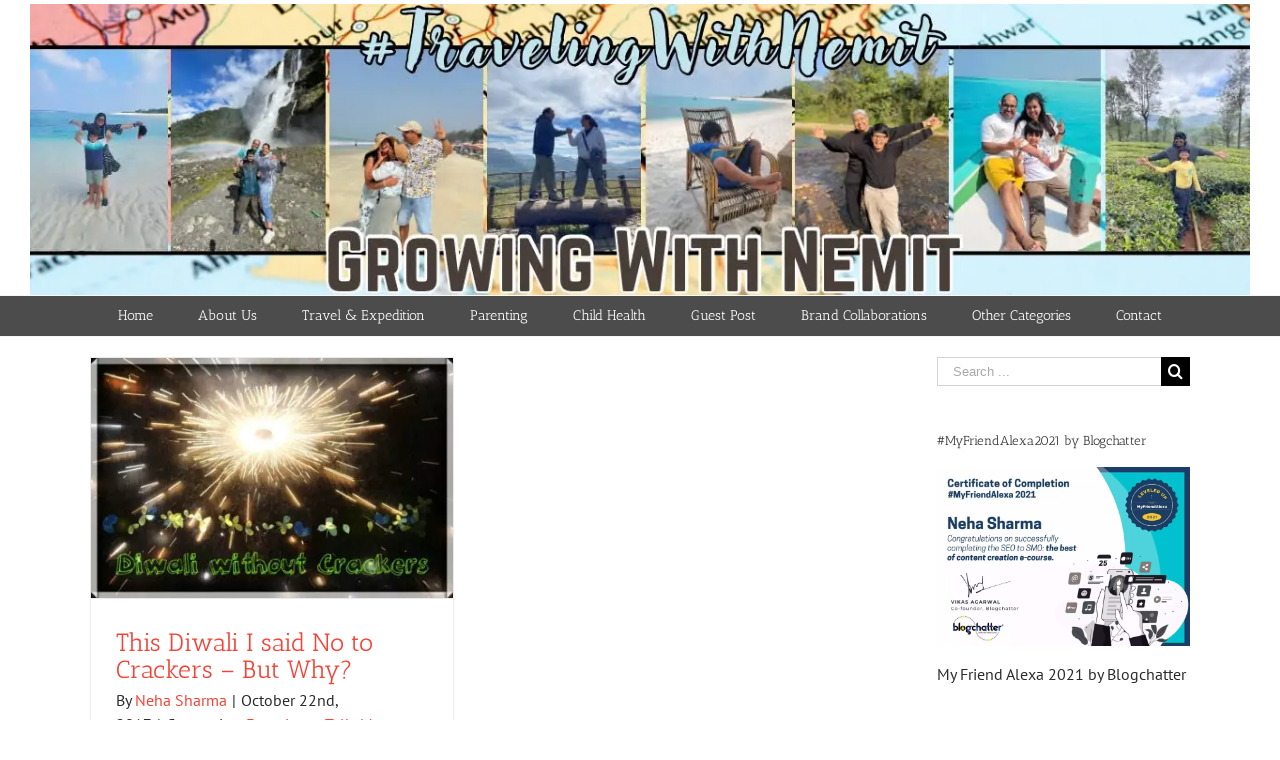

--- FILE ---
content_type: text/html; charset=UTF-8
request_url: https://growingwithnemit.com/tag/air-pollution/
body_size: 23543
content:
<!DOCTYPE html>
<html class="avada-html-layout-wide" lang="en-US" prefix="og: http://ogp.me/ns# fb: http://ogp.me/ns/fb#">
<head>
<meta http-equiv="X-UA-Compatible" content="IE=edge"/>
<meta http-equiv="Content-Type" content="text/html; charset=utf-8"/>
<meta name="viewport" content="width=device-width, initial-scale=1"/>
<title>air pollution Archives - Growing With Nemit</title>
<style>.the_champ_button_instagram span.the_champ_svg,a.the_champ_instagram span.the_champ_svg{background:radial-gradient(circle at 30% 107%,#fdf497 0,#fdf497 5%,#fd5949 45%,#d6249f 60%,#285aeb 90%)}
.the_champ_horizontal_sharing .the_champ_svg,.heateor_ss_standard_follow_icons_container .the_champ_svg{color:#fff;border-width:0px;border-style:solid;border-color:transparent;}
.the_champ_horizontal_sharing .theChampTCBackground{color:#666;}
.the_champ_horizontal_sharing span.the_champ_svg:hover,.heateor_ss_standard_follow_icons_container span.the_champ_svg:hover{border-color:transparent;}
.the_champ_vertical_sharing span.the_champ_svg,.heateor_ss_floating_follow_icons_container span.the_champ_svg{color:#fff;border-width:0px;border-style:solid;border-color:transparent;}
.the_champ_vertical_sharing .theChampTCBackground{color:#666;}
.the_champ_vertical_sharing span.the_champ_svg:hover,.heateor_ss_floating_follow_icons_container span.the_champ_svg:hover{border-color:transparent;}
@media screen and (max-width:783px){.the_champ_vertical_sharing{display:none!important}}div.heateor_ss_mobile_footer{display:none;}@media screen and (max-width:783px){div.the_champ_bottom_sharing div.the_champ_sharing_ul .theChampTCBackground{width:100%!important;background-color:white}div.the_champ_bottom_sharing{width:100%!important;left:0!important;}div.the_champ_bottom_sharing a{width:12.5% !important;margin:0!important;padding:0!important;}div.the_champ_bottom_sharing .the_champ_svg{width:100%!important;}div.the_champ_bottom_sharing div.theChampTotalShareCount{font-size:.7em!important;line-height:28px!important}div.the_champ_bottom_sharing div.theChampTotalShareText{font-size:.5em!important;line-height:0px!important}div.heateor_ss_mobile_footer{display:block;height:40px;}.the_champ_bottom_sharing{padding:0!important;display:block!important;width:auto!important;bottom:-2px!important;top:auto!important;}.the_champ_bottom_sharing .the_champ_square_count{line-height:inherit;}.the_champ_bottom_sharing .theChampSharingArrow{display:none;}.the_champ_bottom_sharing .theChampTCBackground{margin-right: 1.1em !important}}</style>
<meta name="robots" content="max-snippet:-1, max-image-preview:large, max-video-preview:-1"/>
<link rel="canonical" href="https://growingwithnemit.com/tag/air-pollution/"/>
<meta property="og:locale" content="en_US"/>
<meta property="og:type" content="object"/>
<meta property="og:title" content="air pollution Archives - Growing With Nemit"/>
<meta property="og:url" content="https://growingwithnemit.com/tag/air-pollution/"/>
<meta property="og:site_name" content="Growing With Nemit"/>
<meta name="twitter:card" content="summary_large_image"/>
<meta name="twitter:title" content="air pollution Archives - Growing With Nemit"/>
<script type='application/ld+json' class='yoast-schema-graph yoast-schema-graph--main'>{"@context":"https://schema.org","@graph":[{"@type":"WebSite","@id":"https://growingwithnemit.com/#website","url":"https://growingwithnemit.com/","name":"Growing With Nemit","description":"A Mother&#039;s Experience and Expedition","potentialAction":{"@type":"SearchAction","target":"https://growingwithnemit.com/?s={search_term_string}","query-input":"required name=search_term_string"}},{"@type":"CollectionPage","@id":"https://growingwithnemit.com/tag/air-pollution/#webpage","url":"https://growingwithnemit.com/tag/air-pollution/","inLanguage":"en-US","name":"air pollution Archives - Growing With Nemit","isPartOf":{"@id":"https://growingwithnemit.com/#website"}}]}</script>
<link rel="alternate" type="application/rss+xml" title="Growing With Nemit &raquo; Feed" href="https://growingwithnemit.com/feed/"/>
<link rel="alternate" type="application/rss+xml" title="Growing With Nemit &raquo; Comments Feed" href="https://growingwithnemit.com/comments/feed/"/>
<link rel="alternate" type="application/rss+xml" title="Growing With Nemit &raquo; air pollution Tag Feed" href="https://growingwithnemit.com/tag/air-pollution/feed/"/>
<link rel="stylesheet" type="text/css" href="//growingwithnemit.com/wp-content/cache/wpfc-minified/2zqepenp/biz13.css" media="all"/>
<!--[if lte IE 9]><link rel='stylesheet' id='avada-IE-fontawesome-css' href='https://growingwithnemit.com/wp-content/themes/Avada/includes/lib/assets/fonts/fontawesome/font-awesome.min.css?ver=5.6.2' type='text/css' media='all'/><![endif]-->
<!--[if IE]><link rel='stylesheet' id='avada-IE-css' href='https://growingwithnemit.com/wp-content/themes/Avada/assets/css/ie.min.css?ver=5.6.2' type='text/css' media='all'/><![endif]-->
<link rel="stylesheet" type="text/css" href="//growingwithnemit.com/wp-content/cache/wpfc-minified/bx1tk0l/biz13.css" media="all"/>
<link rel="stylesheet" type="text/css" href="//growingwithnemit.com/wp-content/cache/wpfc-minified/k9qz8zfj/biz12.css" media="only screen and (max-width: 640px)"/>
<link rel="stylesheet" type="text/css" href="//growingwithnemit.com/wp-content/cache/wpfc-minified/m9r5sw5d/biz12.css" media="only screen and (max-width: 712px)"/>
<link rel="stylesheet" type="text/css" href="//growingwithnemit.com/wp-content/cache/wpfc-minified/11mwyjvo/biz12.css" media="only screen and (min-width: 712px) and (max-width: 784px)"/>
<link rel="stylesheet" type="text/css" href="//growingwithnemit.com/wp-content/cache/wpfc-minified/9av1v8r8/biz12.css" media="only screen and (min-width: 784px) and (max-width: 856px)"/>
<link rel="stylesheet" type="text/css" href="//growingwithnemit.com/wp-content/cache/wpfc-minified/k2t7dwlh/biz12.css" media="only screen and (min-width: 856px) and (max-width: 928px)"/>
<link rel="stylesheet" type="text/css" href="//growingwithnemit.com/wp-content/cache/wpfc-minified/lagxqj2t/biz12.css" media="only screen and (min-width: 928px) and (max-width: 1000px)"/>
<link rel="stylesheet" type="text/css" href="//growingwithnemit.com/wp-content/cache/wpfc-minified/jqfhtr8b/biz12.css" media="only screen and (min-width: 800px)"/>
<link rel="stylesheet" type="text/css" href="//growingwithnemit.com/wp-content/cache/wpfc-minified/9iyyy80h/biz12.css" media="only screen and (max-width: 800px)"/>
<link rel="stylesheet" type="text/css" href="//growingwithnemit.com/wp-content/cache/wpfc-minified/9kncb6x3/biz12.css" media="only screen and (min-device-width: 768px) and (max-device-width: 1024px) and (orientation: portrait)"/>
<link rel="stylesheet" type="text/css" href="//growingwithnemit.com/wp-content/cache/wpfc-minified/6llakyr2/biz12.css" media="only screen and (min-device-width: 768px) and (max-device-width: 1024px) and (orientation: landscape)"/>
<link rel="stylesheet" type="text/css" href="//growingwithnemit.com/wp-content/cache/wpfc-minified/7wtk6ynt/biz12.css" media="only screen and (max-width: 782px)"/>
<link rel="stylesheet" type="text/css" href="//growingwithnemit.com/wp-content/cache/wpfc-minified/knhz3w7e/biz12.css" media="only screen and (max-width: 768px)"/>
<link rel="stylesheet" type="text/css" href="//growingwithnemit.com/wp-content/cache/wpfc-minified/jo85sxo9/biz12.css" media="only screen and (max-device-width: 640px)"/>
<link rel='https://api.w.org/' href='https://growingwithnemit.com/wp-json/'/>
<link rel="EditURI" type="application/rsd+xml" title="RSD" href="https://growingwithnemit.com/xmlrpc.php?rsd"/>
<link rel="wlwmanifest" type="application/wlwmanifest+xml" href="https://growingwithnemit.com/wp-includes/wlwmanifest.xml"/> 
<meta name="generator" content="WordPress 5.2.3"/>
<style>.cpd_front_list, .cpd_front_list li{list-style-type:none !important;margin-left:0 !important;}
.cpd_front_list li b{float:right;}
h2 .cpd_icon{vertical-align:top;margin-top:2px;}
#cpdtoolccs h3{margin-left:1em;}
.cpd_backups{width:100%;border:1px #ccc solid;border-collapse:collapse;}
.cpd_backups tr:nth-child(2n){background:#fff;}
.cpd_backups td{border-bottom:1px #ccc solid;}
.cpd_backups a{text-decoration:none;}
.cpd_green{font-size:16px;font-weight:bold;color:green;margin-right:3px;}
.cpd_halfsize{width:49%;float:left;}
.cpd_settings fieldset{margin:5px 5px 20px;padding:0 10px 0px;border:1px solid #dfdfdf;background:#fafafa;}
.cpd_settings legend{background:#eee;border:1px solid #dfdfdf;margin:0 10px;padding:1px 7px 2px;text-shadow:0 1px 0 #fff;font-size:15px;}
.cpd_settings .form-table{margin-bottom:5px !important;}
.cpd_red{color:red !important;}
.cpd_icon{display:inline-block;background:url(//growingwithnemit.com/wp-content/plugins/count-per-day/img/cpd_sprites.png) no-repeat top left;width:16px;height:16px;vertical-align:middle;padding:0 !important;}
.cpd_backup{background-position:0 0}
.cpd_clean{background-position:0 -46px}
.cpd_collection{background-position:0 -92px}
.cpd_computer{background-position:0 -138px}
.cpd_calendar{background-position:0 -184px}
.cpd_day{background-position:0 -230px}
.cpd_geoip{background-position:0 -276px}
.cpd_help{background-position:0 -322px}
.cpd_massbots{background-position:0 -368px}
.cpd_online{background-position:0 -414px}
.cpd_post{background-position:0 -460px}
.cpd_reads{background-position:0 -506px}
.cpd_referrer{background-position:0 -552px}
.cpd_reset{background-position:0 -598px}
.cpd_settings{background-position:0 -644px}
.cpd_summary{background-position:0 -690px}
.cpd_tools{background-position:0 -736px}
.cpd_uninstall{background-position:0 -782px}
.cpd_update{background-position:0 -828px}
.cpd_user{background-position:0 -874px}
.cpd_logo{width:32px;height:32px;vertical-align:middle;}
#cpd-flot-place{padding:5px;background:#fff;border:1px #ccc solid;margin:5px 8px;}
#cpd-flot-place .button{padding:2px 10px;height:20px;line-height:14px;}
#cpd-flot-choice{padding:5px;text-align:center;}
#cpd-flot{clear:both;overflow:hidden;margin-top:5px;}
#cpd-tooltip{position:absolute;z-index:10;display:none;text-align:center;padding:2px 4px;border:1px solid #ddd;background-color:#fff;box-shadow:3px 3px 4px rgba(0, 0, 0, 0.4);}
.cpd-list-chart{margin-bottom:10px;border:1px solid #ddd;background:-moz-linear-gradient(top, #ccc 0, #fff 80%);background:-webkit-gradient(linear, left top, left bottom, color-stop(0, #ccc), color-stop(80%, #fff));}
.cpd-dashboard .inside{padding:0 5px;}
.cpd-dashboard .postbox{min-width:0 !important;}
.cpd-dashboard .cpd_front_list{padding-right:5px;max-height:200px;overflow-y:auto;}
.cpd-dashboard li{color:#777;padding-bottom:2px;border-bottom:1px #ddd dotted;overflow:hidden;}
.cpd-dashboard li b{float:right;text-align:right;font-size:1.2em;color:#2583ad;}
.cpd-dashboard li span{color:#f00;}
.cpd-dashboard a{text-decoration:none;}
.column-cpd_reads{width:50px;white-space:nowrap;overflow:visible;}
.cpd-l{}
.cpd-r{float:right;text-align:right;}
.columns-prefs .columns-prefs-3, .columns-prefs .columns-prefs-4{display:inline-block !important;}
.cpd_widget_item{padding:2px 5px;background:#eee;cursor:move;border-radius:4px;}
.cpd_widget_title{cursor:auto;}
.cpd_widget_item .widefat{width:235px !important;margin-left:15px;}
.cpd-thickbox{background-color:#F7F6F1;font-size:13px;}
.cpd-thickbox h2{font:italic 1.5em Georgia,"Times New Roman","Bitstream Charter",Times,serif;margin:0;padding:0;color:#093E56;}
.cpd-thickbox li{padding-bottom:5px;border-top:none;}
.cpd-notes{width:100%;width:auto;margin:1px;border-color:#000;border-collapse:collapse;}
.cpd-notes td, .cpd-notes th{vertical-align:top;text-align:left;padding:2px;font:12px Verdana, Arial, Helvetica, sans-serif;border-bottom:1px #aaa solid;}
.cpd-notes th{background-color:#8cbdd5;font-weight:bold;}
.cpd-notes .nowrap{white-space:nowrap;}
.cpd-notes .red{background-color:#f00;color:#ff0;}
.cpd-notes .green{background-color:#0a0;color:#ff0;}
.cpd-notes input{width:97%;font:12px Verdana, Arial, Helvetica, sans-serif;}
.cpd-client-logo{padding-left:25px;background:url(//growingwithnemit.com/wp-content/plugins/count-per-day/img/cpd_clients.png) no-repeat left -25px;}
.cpd-client-chrome{background-position:0 0;}
.cpd-client-firefox{background-position:0 -49px;}
.cpd-client-msie{background-position:0 -98px;}
.cpd-client-opera{background-position:0 -147px;}
.cpd-client-safari{background-position:0 -196px;}
#cpd_referrers li a{width:85%;display:block;float:left;white-space:nowrap;overflow:hidden;}
.cpd-flag{display:inline-block;float:left;width:23px;height:12px;margin-top:3px;background-image:url(//growingwithnemit.com/wp-content/plugins/count-per-day/img/cpd_flags.png);background-repeat:no-repeat;}
.cpd-flag-ae{background-position:0 0;}
.cpd-flag-af, .cpd-flag-xh, .cpd-flag-zu{background-position:0 -13px;}
.cpd-flag-al{background-position:0 -26px;}
.cpd-flag-am{background-position:0 -39px;}
.cpd-flag-ar{background-position:0 -52px;}
.cpd-flag-at{background-position:0 -65px;}
.cpd-flag-au{background-position:0 -78px;}
.cpd-flag-az{background-position:0 -91px;}
.cpd-flag-ba{background-position:0 -104px;}
.cpd-flag-bd{background-position:0 -117px;}
.cpd-flag-be{background-position:0 -130px;}
.cpd-flag-bg{background-position:0 -143px;}
.cpd-flag-bh{background-position:0 -156px;}
.cpd-flag-bn{background-position:0 -169px;}
.cpd-flag-bo{background-position:0 -182px;}
.cpd-flag-br{background-position:0 -195px;}
.cpd-flag-by{background-position:0 -208px;}
.cpd-flag-bz{background-position:0 -221px;}
.cpd-flag-ca{background-position:0 -234px;}
.cpd-flag-ch{background-position:0 -247px;}
.cpd-flag-ci{background-position:0 -260px;}
.cpd-flag-cl{background-position:0 -273px;}
.cpd-flag-cn{background-position:0 -286px;}
.cpd-flag-co{background-position:0 -299px;}
.cpd-flag-cr{background-position:0 -312px;}
.cpd-flag-cs{background-position:0 -325px;}
.cpd-flag-cy, .cpd-flag-el, .cpd-flag-gr{background-position:0 -338px;}
.cpd-flag-cz{background-position:0 -351px;}
.cpd-flag-da, .cpd-flag-dk{background-position:0 -364px;}
.cpd-flag-de{background-position:0 -377px;}
.cpd-flag-do{background-position:0 -390px;}
.cpd-flag-dz{background-position:0 -403px;}
.cpd-flag-ec{background-position:0 -416px;}
.cpd-flag-ee{background-position:0 -429px;}
.cpd-flag-eg{background-position:0 -442px;}
.cpd-flag-en, .cpd-flag-us{background-position:0 -455px;}
.cpd-flag-eo{background-position:0 -468px;}
.cpd-flag-es{background-position:0 -481px;}
.cpd-flag-eu{background-position:0 -494px;}
.cpd-flag-fi{background-position:0 -507px;}
.cpd-flag-fo{background-position:0 -520px;}
.cpd-flag-fr{background-position:0 -533px;}
.cpd-flag-gb{background-position:0 -546px;}
.cpd-flag-ge{background-position:0 -559px;}
.cpd-flag-gt{background-position:0 -572px;}
.cpd-flag-hk{background-position:0 -585px;}
.cpd-flag-hn{background-position:0 -598px;}
.cpd-flag-hr{background-position:0 -611px;}
.cpd-flag-hu{background-position:0 -624px;}
.cpd-flag-id{background-position:0 -637px;}
.cpd-flag-ie{background-position:0 -650px;}
.cpd-flag-il{background-position:0 -663px;}
.cpd-flag-in{background-position:0 -676px;}
.cpd-flag-iq{background-position:0 -689px;}
.cpd-flag-ir{background-position:0 -702px;}
.cpd-flag-is{background-position:0 -715px;}
.cpd-flag-it{background-position:0 -728px;}
.cpd-flag-ja, .cpd-flag-jp{background-position:0 -741px;}
.cpd-flag-jm{background-position:0 -754px;}
.cpd-flag-jo{background-position:0 -767px;}
.cpd-flag-kk{background-position:0 -780px;}
.cpd-flag-kp{background-position:0 -793px;}
.cpd-flag-kr{background-position:0 -806px;}
.cpd-flag-kw{background-position:0 -819px;}
.cpd-flag-ky{background-position:0 -832px;}
.cpd-flag-lb{background-position:0 -845px;}
.cpd-flag-li{background-position:0 -858px;}
.cpd-flag-lk{background-position:0 -871px;}
.cpd-flag-ls{background-position:0 -884px;}
.cpd-flag-lt{background-position:0 -897px;}
.cpd-flag-lu{background-position:0 -910px;}
.cpd-flag-lv{background-position:0 -923px;}
.cpd-flag-ly{background-position:0 -936px;}
.cpd-flag-ma{background-position:0 -949px;}
.cpd-flag-mk{background-position:0 -962px;}
.cpd-flag-mm{background-position:0 -975px;}
.cpd-flag-mo{background-position:0 -988px;}
.cpd-flag-mt{background-position:0 -1001px;}
.cpd-flag-mx{background-position:0 -1014px;}
.cpd-flag-my{background-position:0 -1027px;}
.cpd-flag-nb, .cpd-flag-nn, .cpd-flag-no{background-position:0 -1040px;}
.cpd-flag-ni{background-position:0 -1053px;}
.cpd-flag-nl{background-position:0 -1066px;}
.cpd-flag-nz{background-position:0 -1079px;}
.cpd-flag-om{background-position:0 -1092px;}
.cpd-flag-pa{background-position:0 -1105px;}
.cpd-flag-pe{background-position:0 -1118px;}
.cpd-flag-ph{background-position:0 -1131px;}
.cpd-flag-pk{background-position:0 -1144px;}
.cpd-flag-pl{background-position:0 -1157px;}
.cpd-flag-pr{background-position:0 -1170px;}
.cpd-flag-pt{background-position:0 -1183px;}
.cpd-flag-py{background-position:0 -1196px;}
.cpd-flag-qa{background-position:0 -1209px;}
.cpd-flag-ro{background-position:0 -1222px;}
.cpd-flag-rs{background-position:0 -1235px;}
.cpd-flag-ru{background-position:0 -1248px;}
.cpd-flag-sa{background-position:0 -1261px;}
.cpd-flag-se{background-position:0 -1274px;}
.cpd-flag-sg{background-position:0 -1287px;}
.cpd-flag-si{background-position:0 -1300px;}
.cpd-flag-sk{background-position:0 -1313px;}
.cpd-flag-sv{background-position:0 -1326px;}
.cpd-flag-sy{background-position:0 -1339px;}
.cpd-flag-th{background-position:0 -1352px;}
.cpd-flag-tn{background-position:0 -1365px;}
.cpd-flag-tr{background-position:0 -1378px;}
.cpd-flag-tt{background-position:0 -1391px;}
.cpd-flag-tw{background-position:0 -1404px;}
.cpd-flag-tz{background-position:0 -1417px;}
.cpd-flag-ua{background-position:0 -1430px;}
.cpd-flag-unknown, .cpd-flag-a1, .cpd-flag-a2, .cpd-flag-o1{background-position:0 -1443px;}
.cpd-flag-uy{background-position:0 -1456px;}
.cpd-flag-uz{background-position:0 -1469px;}
.cpd-flag-ve{background-position:0 -1482px;}
.cpd-flag-vn{background-position:0 -1495px;}
.cpd-flag-ye{background-position:0 -1508px;}
.cpd-flag-za{background-position:0 -1521px;}
.cpd-flag-me{background-position:0 -1534px;}
.cpd-flag-md{background-position:0 -1547px;}
.cpd-flag-np{background-position:0 -1560px;}
.cpd-flag-bs{background-position:0 -1573px;}
.cpd-flag-cm{background-position:0 -1586px;}
.cpd-flag-mn{background-position:0 -1599px;}
.cpd-flag-kz{background-position:0 -1612px;}
.cpd-flag-ng{background-position:0 -1625px;}
.cpd-flag-kh{background-position:0 -1638px;}
.cpd-flag-sd{background-position:0 -1651px;}
.cpd-flag-mw{background-position:0 -1664px;}</style>
<style>body * :not(input):not(textarea){user-select:none !important;-webkit-touch-callout:none !important;-webkit-user-select:none !important;-moz-user-select:none !important;-khtml-user-select:none !important;-ms-user-select:none !important;}#amm_drcfw_toast_msg{visibility:hidden;min-width:250px;margin-left:-125px;background-color:#333;color:#fff;text-align:center;border-radius:2px;padding:16px;position:fixed;z-index:999;left:50%;bottom:30px;font-size:17px}#amm_drcfw_toast_msg.show{visibility:visible;-webkit-animation:fadein .5s,fadeout .5s 2.5s;animation:fadein .5s,fadeout .5s 2.5s}@-webkit-keyframes fadein{from{bottom:0;opacity:0}to{bottom:30px;opacity:1}}@keyframes fadein{from{bottom:0;opacity:0}to{bottom:30px;opacity:1}}@-webkit-keyframes fadeout{from{bottom:30px;opacity:1}to{bottom:0;opacity:0}}@keyframes fadeout{from{bottom:30px;opacity:1}to{bottom:0;opacity:0}}</style>
<style id="custom-background-css">body.custom-background{background-color:#ffffff;}</style>
<link rel="icon" href="https://growingwithnemit.com/wp-content/uploads/2017/07/cropped-mobile-e1500746830406-32x32.png" sizes="32x32"/>
<link rel="icon" href="https://growingwithnemit.com/wp-content/uploads/2017/07/cropped-mobile-e1500746830406-192x192.png" sizes="192x192"/>
<link rel="apple-touch-icon-precomposed" href="https://growingwithnemit.com/wp-content/uploads/2017/07/cropped-mobile-e1500746830406-180x180.png"/>
<meta name="msapplication-TileImage" content="https://growingwithnemit.com/wp-content/uploads/2017/07/cropped-mobile-e1500746830406-270x270.png"/>
<style id="wp-custom-css">@media only screen and (max-width: 767px) {
.youtube-responsive-container{position:relative;padding-bottom:56.25%;padding-top:30px;height:0;overflow:hidden;}
.youtube-responsive-container iframe, .youtube-responsive-container object, .youtube-responsive-container embed{position:absolute;top:0;left:0;width:100%;height:100%;}
}</style>
<script data-wpfc-render="false">(function(){let events=["mousemove", "wheel", "scroll", "touchstart", "touchmove"];let fired=false;events.forEach(function(event){window.addEventListener(event, function(){if(fired===false){fired=true;setTimeout(function(){ (function(d,s){var f=d.getElementsByTagName(s)[0];j=d.createElement(s);j.setAttribute('src', 'https://www.googletagmanager.com/gtag/js?id=UA-105770451-1');f.parentNode.insertBefore(j,f);})(document,'script'); }, 5);}},{once: true});});})();</script>
<script>window.dataLayer=window.dataLayer||[];
function gtag(){dataLayer.push(arguments);}
gtag('js', new Date());
gtag('config', 'UA-105770451-1');</script>
<script data-wpfc-render="false">var Wpfcll={s:[],osl:0,scroll:false,i:function(){Wpfcll.ss();window.addEventListener('load',function(){let observer=new MutationObserver(mutationRecords=>{Wpfcll.osl=Wpfcll.s.length;Wpfcll.ss();if(Wpfcll.s.length > Wpfcll.osl){Wpfcll.ls(false);}});observer.observe(document.getElementsByTagName("html")[0],{childList:true,attributes:true,subtree:true,attributeFilter:["src"],attributeOldValue:false,characterDataOldValue:false});Wpfcll.ls(true);});window.addEventListener('scroll',function(){Wpfcll.scroll=true;Wpfcll.ls(false);});window.addEventListener('resize',function(){Wpfcll.scroll=true;Wpfcll.ls(false);});window.addEventListener('click',function(){Wpfcll.scroll=true;Wpfcll.ls(false);});},c:function(e,pageload){var w=document.documentElement.clientHeight || body.clientHeight;var n=0;if(pageload){n=0;}else{n=(w > 800) ? 800:200;n=Wpfcll.scroll ? 800:n;}var er=e.getBoundingClientRect();var t=0;var p=e.parentNode ? e.parentNode:false;if(typeof p.getBoundingClientRect=="undefined"){var pr=false;}else{var pr=p.getBoundingClientRect();}if(er.x==0 && er.y==0){for(var i=0;i < 10;i++){if(p){if(pr.x==0 && pr.y==0){if(p.parentNode){p=p.parentNode;}if(typeof p.getBoundingClientRect=="undefined"){pr=false;}else{pr=p.getBoundingClientRect();}}else{t=pr.top;break;}}};}else{t=er.top;}if(w - t+n > 0){return true;}return false;},r:function(e,pageload){var s=this;var oc,ot;try{oc=e.getAttribute("data-wpfc-original-src");ot=e.getAttribute("data-wpfc-original-srcset");originalsizes=e.getAttribute("data-wpfc-original-sizes");if(s.c(e,pageload)){if(oc || ot){if(e.tagName=="DIV" || e.tagName=="A" || e.tagName=="SPAN"){e.style.backgroundImage="url("+oc+")";e.removeAttribute("data-wpfc-original-src");e.removeAttribute("data-wpfc-original-srcset");e.removeAttribute("onload");}else{if(oc){e.setAttribute('src',oc);}if(ot){e.setAttribute('srcset',ot);}if(originalsizes){e.setAttribute('sizes',originalsizes);}if(e.getAttribute("alt") && e.getAttribute("alt")=="blank"){e.removeAttribute("alt");}e.removeAttribute("data-wpfc-original-src");e.removeAttribute("data-wpfc-original-srcset");e.removeAttribute("data-wpfc-original-sizes");e.removeAttribute("onload");if(e.tagName=="IFRAME"){var y="https://www.youtube.com/embed/";if(navigator.userAgent.match(/\sEdge?\/\d/i)){e.setAttribute('src',e.getAttribute("src").replace(/.+\/templates\/youtube\.html\#/,y));}e.onload=function(){if(typeof window.jQuery !="undefined"){if(jQuery.fn.fitVids){jQuery(e).parent().fitVids({customSelector:"iframe[src]"});}}var s=e.getAttribute("src").match(/templates\/youtube\.html\#(.+)/);if(s){try{var i=e.contentDocument || e.contentWindow;if(i.location.href=="about:blank"){e.setAttribute('src',y+s[1]);}}catch(err){e.setAttribute('src',y+s[1]);}}}}}}else{if(e.tagName=="NOSCRIPT"){if(typeof window.jQuery !="undefined"){if(jQuery(e).attr("data-type")=="wpfc"){e.removeAttribute("data-type");jQuery(e).after(jQuery(e).text());}}}}}}catch(error){console.log(error);console.log("==>",e);}},ss:function(){var i=Array.prototype.slice.call(document.getElementsByTagName("img"));var f=Array.prototype.slice.call(document.getElementsByTagName("iframe"));var d=Array.prototype.slice.call(document.getElementsByTagName("div"));var a=Array.prototype.slice.call(document.getElementsByTagName("a"));var s=Array.prototype.slice.call(document.getElementsByTagName("span"));var n=Array.prototype.slice.call(document.getElementsByTagName("noscript"));this.s=i.concat(f).concat(d).concat(a).concat(s).concat(n);},ls:function(pageload){var s=this;[].forEach.call(s.s,function(e,index){s.r(e,pageload);});}};document.addEventListener('DOMContentLoaded',function(){wpfci();});function wpfci(){Wpfcll.i();}</script>
</head>
<body class="archive tag tag-air-pollution tag-201 custom-background fusion-image-hovers fusion-body ltr fusion-sticky-header no-tablet-sticky-header no-mobile-sticky-header no-mobile-slidingbar no-mobile-totop mobile-logo-pos-center layout-wide-mode has-sidebar fusion-top-header menu-text-align-center mobile-menu-design-modern fusion-show-pagination-text fusion-header-layout-v5 avada-responsive avada-footer-fx-none fusion-search-form-classic fusion-avatar-square">
<a class="skip-link screen-reader-text" href="#content">Skip to content</a>
<div id="wrapper">
<div id="home" style="position:relative;top:-1px;"></div><div id="sliders-container"></div><header class="fusion-header-wrapper">
<div class="fusion-header-v5 fusion-logo-center fusion-sticky-menu- fusion-sticky-logo-1 fusion-mobile-logo-1 fusion-sticky-menu-only fusion-header-menu-align-center fusion-mobile-menu-design-modern">
<div class="fusion-header-sticky-height"></div><div class="fusion-sticky-header-wrapper"> 
<div class="fusion-header">
<div class="fusion-row">
<div class="fusion-logo" data-margin-top="0px" data-margin-bottom="0px" data-margin-left="0px" data-margin-right="0px"> <a class="fusion-logo-link" href="https://growingwithnemit.com/">  <img src="https://growingwithnemit.com/wp-content/uploads/2025/03/cover_1300_310.jpg" srcset="https://growingwithnemit.com/wp-content/uploads/2025/03/cover_1300_310.jpg 1x" width="1300" height="310" alt="Growing With Nemit Logo" retina_logo_url="" class="fusion-standard-logo"/>  <img src="https://growingwithnemit.com/wp-content/uploads/2025/03/CoverPhoto_500_282.jpg" srcset="https://growingwithnemit.com/wp-content/uploads/2025/03/CoverPhoto_500_282.jpg 1x" width="500" height="281" alt="Growing With Nemit Logo" retina_logo_url="" class="fusion-mobile-logo"/> </a></div><div class="fusion-mobile-menu-icons"> <a href="#" class="fusion-icon fusion-icon-bars" aria-label="Toggle mobile menu" aria-expanded="false"></a></div></div></div><div class="fusion-secondary-main-menu">
<div class="fusion-row"> <nav class="fusion-main-menu" aria-label="Main Menu"><ul role="menubar" id="menu-primary-menu" class="fusion-menu"><li id="menu-item-587" class="menu-item menu-item-type-custom menu-item-object-custom menu-item-home menu-item-587"><a href="http://growingwithnemit.com/" class="fusion-background-highlight" role="menuitem"><span class="menu-text">Home</span></a></li><li id="menu-item-398" class="menu-item menu-item-type-post_type menu-item-object-page menu-item-398"><a href="https://growingwithnemit.com/about/" class="fusion-background-highlight" role="menuitem"><span class="menu-text">About Us</span></a></li><li id="menu-item-976" class="menu-item menu-item-type-taxonomy menu-item-object-category menu-item-976"><a href="https://growingwithnemit.com/category/travel-and-expedition/" class="fusion-background-highlight" role="menuitem"><span class="menu-text">Travel &#038; Expedition</span></a></li><li id="menu-item-7210" class="menu-item menu-item-type-taxonomy menu-item-object-category menu-item-7210"><a href="https://growingwithnemit.com/category/parenting/" class="fusion-background-highlight" role="menuitem"><span class="menu-text">Parenting</span></a></li><li id="menu-item-977" class="menu-item menu-item-type-taxonomy menu-item-object-category menu-item-977"><a href="https://growingwithnemit.com/category/child-health/" class="fusion-background-highlight" role="menuitem"><span class="menu-text">Child Health</span></a></li><li id="menu-item-7209" class="menu-item menu-item-type-taxonomy menu-item-object-category menu-item-7209"><a href="https://growingwithnemit.com/category/guest-post/" class="fusion-background-highlight" role="menuitem"><span class="menu-text">Guest Post</span></a></li><li id="menu-item-3476" class="menu-item menu-item-type-taxonomy menu-item-object-category menu-item-3476"><a href="https://growingwithnemit.com/category/brand-collaborations-by-growing-with-nemit/" class="fusion-background-highlight" role="menuitem"><span class="menu-text">Brand Collaborations</span></a></li><li id="menu-item-401" class="menu-item menu-item-type-post_type menu-item-object-page menu-item-has-children menu-item-401 fusion-dropdown-menu"><a href="https://growingwithnemit.com/categories/" class="fusion-background-highlight" role="menuitem"><span class="menu-text">Other Categories</span></a><ul role="menu" class="sub-menu"><li id="menu-item-4203" class="menu-item menu-item-type-taxonomy menu-item-object-category menu-item-4203 fusion-dropdown-submenu"><a href="https://growingwithnemit.com/category/bookreviews/" class="fusion-background-highlight" role="menuitem"><span>Reviews</span></a></li><li id="menu-item-3479" class="menu-item menu-item-type-taxonomy menu-item-object-category menu-item-has-children menu-item-3479 fusion-dropdown-submenu"><a href="https://growingwithnemit.com/category/blogging-challenges/" class="fusion-background-highlight" role="menuitem"><span>Blogging Challenges</span></a><ul role="menu" class="sub-menu"><li id="menu-item-3492" class="menu-item menu-item-type-taxonomy menu-item-object-category menu-item-3492"><a href="https://growingwithnemit.com/category/blogging-challenges/a2z-challenge/" class="fusion-background-highlight" role="menuitem"><span>A2Z Challenge</span></a></li><li id="menu-item-3490" class="menu-item menu-item-type-taxonomy menu-item-object-category menu-item-3490"><a href="https://growingwithnemit.com/category/blogging-challenges/superbloggerchallenge/" class="fusion-background-highlight" role="menuitem"><span>#SuperBloggerChallenge</span></a></li><li id="menu-item-3491" class="menu-item menu-item-type-taxonomy menu-item-object-category menu-item-3491"><a href="https://growingwithnemit.com/category/blogging-challenges/9-days-of-womanhood/" class="fusion-background-highlight" role="menuitem"><span>9 Days of Womanhood</span></a></li><li id="menu-item-3494" class="menu-item menu-item-type-taxonomy menu-item-object-category menu-item-3494"><a href="https://growingwithnemit.com/category/blogging-challenges/my-friend-alexa/" class="fusion-background-highlight" role="menuitem"><span>My Friend Alexa</span></a></li><li id="menu-item-3489" class="menu-item menu-item-type-taxonomy menu-item-object-category menu-item-3489"><a href="https://growingwithnemit.com/category/blogging-challenges/momsspeakup/" class="fusion-background-highlight" role="menuitem"><span>#MomsSpeakUp</span></a></li><li id="menu-item-3493" class="menu-item menu-item-type-taxonomy menu-item-object-category menu-item-3493"><a href="https://growingwithnemit.com/category/blogging-challenges/momology/" class="fusion-background-highlight" role="menuitem"><span>Momology</span></a></li><li id="menu-item-959" class="menu-item menu-item-type-taxonomy menu-item-object-category menu-item-959"><a href="https://growingwithnemit.com/category/blogathon/" class="fusion-background-highlight" role="menuitem"><span>Blogathon</span></a></li></ul></li><li id="menu-item-448" class="menu-item menu-item-type-taxonomy menu-item-object-category menu-item-448 fusion-dropdown-submenu"><a href="https://growingwithnemit.com/category/my-journal/" class="fusion-background-highlight" role="menuitem"><span>My Journal</span></a></li><li id="menu-item-403" class="menu-item menu-item-type-taxonomy menu-item-object-category menu-item-403 fusion-dropdown-submenu"><a href="https://growingwithnemit.com/category/experience-talk/" class="fusion-background-highlight" role="menuitem"><span>Experience Talk</span></a></li><li id="menu-item-975" class="menu-item menu-item-type-taxonomy menu-item-object-category menu-item-975 fusion-dropdown-submenu"><a href="https://growingwithnemit.com/category/mothers-health-and-fitness/" class="fusion-background-highlight" role="menuitem"><span>Health &#038; Fitness</span></a></li></ul></li><li id="menu-item-979" class="menu-item menu-item-type-post_type menu-item-object-page menu-item-979"><a href="https://growingwithnemit.com/contact/" class="fusion-background-highlight" role="menuitem"><span class="menu-text">Contact</span></a></li></ul></nav> <nav class="fusion-mobile-nav-holder fusion-mobile-menu-text-align-left"></nav></div></div></div></div><div class="fusion-clearfix"></div></header>
<main id="main" role="main" class="clearfix " style="">
<div class="fusion-row">
<section id="content" style="float: left;">
<div id="posts-container" class="fusion-blog-archive fusion-blog-layout-grid-wrapper fusion-clearfix">
<div class="fusion-posts-container fusion-blog-layout-grid fusion-blog-layout-grid-2 isotope fusion-blog-pagination" data-pages="1">
<article id="post-1014" class="fusion-post-grid post fusion-clearfix post-1014 type-post status-publish format-standard has-post-thumbnail hentry category-experience-talk category-my-journal tag-air-pollution tag-bloggermom tag-celebration tag-central-pollution-control-board tag-cracker-free-diwali tag-crackers tag-diwali tag-environment tag-festival tag-government-action tag-noise-pollution tag-pollution tag-say-no-to-crackers tag-sc-ban-on-crackers">
<div class="fusion-post-wrapper">
<div class="fusion-flexslider flexslider fusion-flexslider-loading fusion-post-slideshow">
<ul class="slides">
<li> <div class="fusion-image-wrapper" aria-haspopup="true"> <a href="https://growingwithnemit.com/no-to-crackers-diwali-2017/"> <img width="904" height="600" src="https://growingwithnemit.com/wp-content/uploads/2017/10/09ef7730-f11c-41c1-9d51-1aecf2ad425b-400x266.jpg" class="attachment-full size-full wp-post-image" alt="This Diwali No to Crackers"/> </a></div></li>
</ul></div><div class="fusion-post-content-wrapper">
<div class="fusion-post-content post-content">
<h2 class="entry-title fusion-post-title"><a href="https://growingwithnemit.com/no-to-crackers-diwali-2017/">This Diwali I said No to Crackers &#8211; But Why?</a></h2>
<p class="fusion-single-line-meta">By <span class="vcard"><span class="fn"><a href="https://growingwithnemit.com/author/admin/" title="Posts by Neha Sharma" rel="author">Neha Sharma</a></span></span><span class="fusion-inline-sep">|</span><span class="updated rich-snippet-hidden">2020-11-17T13:40:54+05:30</span><span>October 22nd, 2017</span><span class="fusion-inline-sep">|</span>Categories: <a href="https://growingwithnemit.com/category/experience-talk/" rel="category tag">Experience Talk</a>, <a href="https://growingwithnemit.com/category/my-journal/" rel="category tag">My Journal</a><span class="fusion-inline-sep">|</span><span class="meta-tags">Tags: <a href="https://growingwithnemit.com/tag/air-pollution/" rel="tag">air pollution</a>, <a href="https://growingwithnemit.com/tag/bloggermom/" rel="tag">bloggermom</a>, <a href="https://growingwithnemit.com/tag/celebration/" rel="tag">celebration</a>, <a href="https://growingwithnemit.com/tag/central-pollution-control-board/" rel="tag">central pollution control board</a>, <a href="https://growingwithnemit.com/tag/cracker-free-diwali/" rel="tag">cracker free diwali</a>, <a href="https://growingwithnemit.com/tag/crackers/" rel="tag">crackers</a>, <a href="https://growingwithnemit.com/tag/diwali/" rel="tag">Diwali</a>, <a href="https://growingwithnemit.com/tag/environment/" rel="tag">environment</a>, <a href="https://growingwithnemit.com/tag/festival/" rel="tag">festival</a>, <a href="https://growingwithnemit.com/tag/government-action/" rel="tag">government action</a>, <a href="https://growingwithnemit.com/tag/noise-pollution/" rel="tag">noise pollution</a>, <a href="https://growingwithnemit.com/tag/pollution/" rel="tag">pollution</a>, <a href="https://growingwithnemit.com/tag/say-no-to-crackers/" rel="tag">say no to crackers</a>, <a href="https://growingwithnemit.com/tag/sc-ban-on-crackers/" rel="tag">SC ban on crackers</a></span><span class="fusion-inline-sep">|</span></p>
<div class="fusion-content-sep sep-double sep-solid"></div><div class="fusion-post-content-container"> <p>This Diwali I said No to Crackers Hey guys! I hope you all had a bustling Diwali this year too like all the past years. But there was a change this time. Our respected Supreme Court placed a ban on the sale of crackers in Delhi and NCR just a few weeks before the occasion. &#91;...&#93;</p></div></div><div class="fusion-meta-info">
<div class="fusion-alignleft"> <a href="https://growingwithnemit.com/no-to-crackers-diwali-2017/" class="fusion-read-more"> Read More </a></div><div class="fusion-alignright"> <a href="https://growingwithnemit.com/no-to-crackers-diwali-2017/#comments"><i class="fusion-icon-bubbles"></i>&nbsp;41</a></div></div></div></div></article></div></div></section>
<aside id="sidebar" role="complementary" class="sidebar fusion-widget-area fusion-content-widget-area fusion-sidebar-right fusion-slidingbarwidget1" style="float: right;" >
<section id="search-3" class="fusion-slidingbar-widget-column widget widget_search"><form role="search" class="searchform fusion-search-form" method="get" action="https://growingwithnemit.com/">
<div class="fusion-search-form-content">
<div class="fusion-search-field search-field"> <label class="screen-reader-text" for="s">Search for:</label> <input type="text" value="" name="s" class="s" placeholder="Search ..." required aria-required="true" aria-label="Search ..."/></div><div class="fusion-search-button search-button"> <input type="submit" class="fusion-search-submit searchsubmit" value="&#xf002;" /></div></div></form>
<div style="clear:both;"></div></section><section id="media_image-8" class="fusion-slidingbar-widget-column widget widget_media_image"><h4 class="widget-title">#MyFriendAlexa2021 by Blogchatter</h4><div style="width: 1610px" class="wp-caption alignnone"><a href="https://growingwithnemit.com/category/blogging-challenges/my-friend-alexa/"><img onload="Wpfcll.r(this,true);" src="https://growingwithnemit.com/wp-content/plugins/wp-fastest-cache-premium/pro/images/blank.gif" width="1600" height="1131" data-wpfc-original-src="https://growingwithnemit.com/wp-content/uploads/2021/10/My-Friend-Alexa-2021.jpeg" class="image wp-image-6275 attachment-full size-full" alt="My Friend Alexa 2021 by Blogchatter" style="max-width: 100%; height: auto;" data-wpfc-original-srcset="https://growingwithnemit.com/wp-content/uploads/2021/10/My-Friend-Alexa-2021-200x141.jpeg 200w, https://growingwithnemit.com/wp-content/uploads/2021/10/My-Friend-Alexa-2021-400x283.jpeg 400w, https://growingwithnemit.com/wp-content/uploads/2021/10/My-Friend-Alexa-2021-600x424.jpeg 600w, https://growingwithnemit.com/wp-content/uploads/2021/10/My-Friend-Alexa-2021-768x543.jpeg 768w, https://growingwithnemit.com/wp-content/uploads/2021/10/My-Friend-Alexa-2021-800x566.jpeg 800w, https://growingwithnemit.com/wp-content/uploads/2021/10/My-Friend-Alexa-2021-1200x848.jpeg 1200w, https://growingwithnemit.com/wp-content/uploads/2021/10/My-Friend-Alexa-2021.jpeg 1600w" data-wpfc-original-sizes="(max-width: 1600px) 100vw, 1600px"/></a><p class="wp-caption-text">My Friend Alexa 2021 by Blogchatter</p></div><div style="clear:both;"></div></section><section id="media_image-6" class="fusion-slidingbar-widget-column widget widget_media_image"><h4 class="widget-title">My Friend Alexa 2020 by Blogchatter</h4><a href="http://growingwithnemit.com/category/blogging-challenges/my-friend-alexa/"><img onload="Wpfcll.r(this,true);" src="https://growingwithnemit.com/wp-content/plugins/wp-fastest-cache-premium/pro/images/blank.gif" width="1177" height="832" data-wpfc-original-src="https://growingwithnemit.com/wp-content/uploads/2020/11/Certificate-MFA.jpg" class="image wp-image-5787 attachment-full size-full" alt="My Friend Alexa Certificate" style="max-width: 100%; height: auto;" data-wpfc-original-srcset="https://growingwithnemit.com/wp-content/uploads/2020/11/Certificate-MFA-200x141.jpg 200w, https://growingwithnemit.com/wp-content/uploads/2020/11/Certificate-MFA-400x283.jpg 400w, https://growingwithnemit.com/wp-content/uploads/2020/11/Certificate-MFA-600x424.jpg 600w, https://growingwithnemit.com/wp-content/uploads/2020/11/Certificate-MFA-768x543.jpg 768w, https://growingwithnemit.com/wp-content/uploads/2020/11/Certificate-MFA-800x566.jpg 800w, https://growingwithnemit.com/wp-content/uploads/2020/11/Certificate-MFA.jpg 1177w" data-wpfc-original-sizes="(max-width: 1177px) 100vw, 1177px"/></a><div style="clear:both;"></div></section><section id="media_image-2" class="fusion-slidingbar-widget-column widget widget_media_image"><h4 class="widget-title">Super Blogger Challenge &#8211; I DID IT!</h4><a href="http://growingwithnemit.com/category/blogging-challenges/superbloggerchallenge/"><img onload="Wpfcll.r(this,true);" src="https://growingwithnemit.com/wp-content/plugins/wp-fastest-cache-premium/pro/images/blank.gif" width="253" height="196" data-wpfc-original-src="https://growingwithnemit.com/wp-content/uploads/2019/10/sbc-certificate.jpg" class="image wp-image-4518 attachment-full size-full" alt="Certificate" style="max-width: 100%; height: auto;" title="Super Blogger Challenge - I DID IT!" data-wpfc-original-srcset="https://growingwithnemit.com/wp-content/uploads/2019/10/sbc-certificate-200x155.jpg 200w, https://growingwithnemit.com/wp-content/uploads/2019/10/sbc-certificate.jpg 253w" data-wpfc-original-sizes="(max-width: 253px) 100vw, 253px"/></a><div style="clear:both;"></div></section><section id="media_image-4" class="fusion-slidingbar-widget-column widget widget_media_image"><h4 class="widget-title">Panelist at Women Writer&#8217;s Fest by She the People TV</h4><a href="https://www.instagram.com/p/Bvq8xY9g5rV/"><img onload="Wpfcll.r(this,true);" src="https://growingwithnemit.com/wp-content/plugins/wp-fastest-cache-premium/pro/images/blank.gif" width="253" height="194" data-wpfc-original-src="https://growingwithnemit.com/wp-content/uploads/2019/10/she-the-people-tv.png" class="image wp-image-4519 attachment-full size-full" alt="She the People TV" style="max-width: 100%; height: auto;" data-wpfc-original-srcset="https://growingwithnemit.com/wp-content/uploads/2019/10/she-the-people-tv-200x153.png 200w, https://growingwithnemit.com/wp-content/uploads/2019/10/she-the-people-tv.png 253w" data-wpfc-original-sizes="(max-width: 253px) 100vw, 253px"/></a><div style="clear:both;"></div></section><section id="text-12" class="fusion-slidingbar-widget-column widget widget_text"><h4 class="widget-title">Download my e-book for free here :</h4>			<div class="textwidget"><p><a href="https://growingwithnemit.com/wp-content/uploads/2020/10/E-Book-Neha.pdf" target="_blank" rel="noopener noreferrer" download=""><img onload="Wpfcll.r(this,true);" src="https://growingwithnemit.com/wp-content/plugins/wp-fastest-cache-premium/pro/images/blank.gif" style="border: 1;" title="Travel India With A Toddler" data-wpfc-original-src="https://growingwithnemit.com/wp-content/uploads/2019/11/BCv47PUY-e1560677796270_218x327.png" width="392" height="277" alt="Travel India With A Toddler"/></a></p></div><div style="clear:both;"></div></section><section id="email-subscribers-form-2" class="fusion-slidingbar-widget-column widget widget_email-subscribers-form"><h4 class="widget-title"> Subscribe Via Email </h4><div class="emaillist" id="es_form_f3-n1"><form action="/tag/air-pollution/#es_form_f3-n1" method="post" class="es_subscription_form es_shortcode_form  es_ajax_subscription_form" id="es_subscription_form_6971c8a2cc38f" data-source="ig-es" data-form-id="3"><div class="es-field-wrap"><label>Name<br /><input type="text" name="esfpx_name" class="ig_es_form_field_name" placeholder="" value="" /></label></div><div class="es-field-wrap ig-es-form-field"><label class="es-field-label">Email*<br /><input class="es_required_field es_txt_email ig_es_form_field_email ig-es-form-input" type="email" name="esfpx_email" value="" placeholder="" required="required" /></label></div><input type="hidden" name="esfpx_lists[]" value="2bcd269c0605" /><input type="hidden" name="esfpx_form_id" value="3" /><input type="hidden" name="es" value="subscribe" />
<input type="hidden" name="esfpx_es_form_identifier" value="f3-n1" />
<input type="hidden" name="esfpx_es_email_page" value="1014" />
<input type="hidden" name="esfpx_es_email_page_url" value="https://growingwithnemit.com/no-to-crackers-diwali-2017/" />
<input type="hidden" name="esfpx_status" value="Unconfirmed" />
<input type="hidden" name="esfpx_es-subscribe" id="es-subscribe-6971c8a2cc38f" value="f66d120b2d" />
<label style="position:absolute;top:-99999px;left:-99999px;z-index:-99;" aria-hidden="true"><span hidden>Please leave this field empty.</span><input type="email" name="esfpx_es_hp_email" class="es_required_field" tabindex="-1" autocomplete="-1" value="" /></label><input type="submit" name="submit" class="es_subscription_form_submit es_submit_button es_textbox_button" id="es_subscription_form_submit_6971c8a2cc38f" value="Submit" /><span class="es_spinner_image" id="spinner-image"><img onload="Wpfcll.r(this,true);" src="https://growingwithnemit.com/wp-content/plugins/wp-fastest-cache-premium/pro/images/blank.gif" data-wpfc-original-src="https://growingwithnemit.com/wp-content/plugins/email-subscribers/lite/public/images/spinner.gif" alt="Loading"/></span></form><span class="es_subscription_message" id="es_subscription_message_6971c8a2cc38f" role="alert"></span></div><div style="clear:both"></div></section><section id="custom_html-6" class="widget_text fusion-slidingbar-widget-column widget widget_custom_html"><h4 class="widget-title">Check out our YouTube Channel!</h4><div class="textwidget custom-html-widget">
<div class="g-ytsubscribe" data-channelid="UCEXyRh-K7bWV_FzUqSYHpHQ" data-layout="full" data-count="default"></div></div><div style="clear:both;"></div></section><section id="profile_widget_ninja-3" class="fusion-slidingbar-widget-column widget widget_profile_widget_ninja">            <div class="pwn-profile-widget-ninja-wrapper pwn-profile-widget-ninja-layout-center pwn-layout-style-style3 pwn-profile-widget-ninja-avatar-round" style="background-color:#f2f2f2;">
<div class="pwn-container-bottom-wrapper"><img onload="Wpfcll.r(this,true);" src="https://growingwithnemit.com/wp-content/plugins/wp-fastest-cache-premium/pro/images/blank.gif" data-wpfc-original-src="https://growingwithnemit.com/wp-content/uploads/2018/06/Profile-e1528563641325.jpg" alt="blank" width="150" height="150" class="profile-avatar" style="margin-top: -0px;"/><div class="pwn-description-container">Hello, I am Neha, a messy &amp; flawed mother of 2 super naughty kids, a boy Nemit and a dog Caesar. I describe myself as people person, great listener who loves to read and research, travel freak, explorer and a photography enthusiast. With this blog I want to share my Journey and Experience with the World! <a href="http://growingwithnemit.com/about/" target="_self" class="pwn-read-more">Read more...</a></div></div><div class="pwn-container-social-links"><a href="https://www.facebook.com/growingwithnemit/" target="_blank"><span class="pwn-social-icon facebook-1" title="Facebook"></span></a><a href="http://twitter.com/growingwitnemit" target="_blank"><span class="pwn-social-icon twitter-1" title="Twitter"></span></a><a href="https://www.linkedin.com/in/neha-growingwithnemit/" target="_blank"><span class="pwn-social-icon linkedin-1" title="LinkedIn"></span></a><a href="https://www.youtube.com/channel/UCEXyRh-K7bWV_FzUqSYHpHQ" target="_blank"><span class="pwn-social-icon youtube-1" title="YouTube"></span></a><a href="https://www.instagram.com/growing_with_nemit/" target="_blank"><span class="pwn-social-icon instagram-1" title="Instagram"></span></a><a href="https://in.pinterest.com/growingwithnemit/" target="_blank"><span class="pwn-social-icon pinterest-1" title="Pinterest"></span></a></div></div><div style="clear:both;"></div></section><section id="archives-2" class="fusion-slidingbar-widget-column widget widget_archive"><h4 class="widget-title">Archives</h4>		<label class="screen-reader-text" for="archives-dropdown-2">Archives</label>
<select id="archives-dropdown-2" name="archive-dropdown">
<option value="">Select Month</option>
<option value='https://growingwithnemit.com/2025/09/'> September 2025 &nbsp;(2)</option>
<option value='https://growingwithnemit.com/2025/07/'> July 2025 &nbsp;(1)</option>
<option value='https://growingwithnemit.com/2025/06/'> June 2025 &nbsp;(2)</option>
<option value='https://growingwithnemit.com/2025/03/'> March 2025 &nbsp;(2)</option>
<option value='https://growingwithnemit.com/2025/02/'> February 2025 &nbsp;(4)</option>
<option value='https://growingwithnemit.com/2024/12/'> December 2024 &nbsp;(2)</option>
<option value='https://growingwithnemit.com/2024/11/'> November 2024 &nbsp;(2)</option>
<option value='https://growingwithnemit.com/2024/10/'> October 2024 &nbsp;(2)</option>
<option value='https://growingwithnemit.com/2024/09/'> September 2024 &nbsp;(2)</option>
<option value='https://growingwithnemit.com/2024/07/'> July 2024 &nbsp;(1)</option>
<option value='https://growingwithnemit.com/2024/06/'> June 2024 &nbsp;(1)</option>
<option value='https://growingwithnemit.com/2024/05/'> May 2024 &nbsp;(1)</option>
<option value='https://growingwithnemit.com/2024/03/'> March 2024 &nbsp;(3)</option>
<option value='https://growingwithnemit.com/2024/02/'> February 2024 &nbsp;(4)</option>
<option value='https://growingwithnemit.com/2024/01/'> January 2024 &nbsp;(4)</option>
<option value='https://growingwithnemit.com/2023/12/'> December 2023 &nbsp;(1)</option>
<option value='https://growingwithnemit.com/2023/09/'> September 2023 &nbsp;(3)</option>
<option value='https://growingwithnemit.com/2023/08/'> August 2023 &nbsp;(1)</option>
<option value='https://growingwithnemit.com/2023/07/'> July 2023 &nbsp;(1)</option>
<option value='https://growingwithnemit.com/2023/06/'> June 2023 &nbsp;(6)</option>
<option value='https://growingwithnemit.com/2023/05/'> May 2023 &nbsp;(1)</option>
<option value='https://growingwithnemit.com/2023/04/'> April 2023 &nbsp;(1)</option>
<option value='https://growingwithnemit.com/2023/03/'> March 2023 &nbsp;(4)</option>
<option value='https://growingwithnemit.com/2023/02/'> February 2023 &nbsp;(3)</option>
<option value='https://growingwithnemit.com/2023/01/'> January 2023 &nbsp;(1)</option>
<option value='https://growingwithnemit.com/2022/12/'> December 2022 &nbsp;(3)</option>
<option value='https://growingwithnemit.com/2022/11/'> November 2022 &nbsp;(1)</option>
<option value='https://growingwithnemit.com/2022/08/'> August 2022 &nbsp;(1)</option>
<option value='https://growingwithnemit.com/2022/06/'> June 2022 &nbsp;(1)</option>
<option value='https://growingwithnemit.com/2022/05/'> May 2022 &nbsp;(2)</option>
<option value='https://growingwithnemit.com/2022/04/'> April 2022 &nbsp;(2)</option>
<option value='https://growingwithnemit.com/2022/02/'> February 2022 &nbsp;(1)</option>
<option value='https://growingwithnemit.com/2022/01/'> January 2022 &nbsp;(1)</option>
<option value='https://growingwithnemit.com/2021/12/'> December 2021 &nbsp;(4)</option>
<option value='https://growingwithnemit.com/2021/11/'> November 2021 &nbsp;(1)</option>
<option value='https://growingwithnemit.com/2021/10/'> October 2021 &nbsp;(4)</option>
<option value='https://growingwithnemit.com/2021/09/'> September 2021 &nbsp;(6)</option>
<option value='https://growingwithnemit.com/2021/04/'> April 2021 &nbsp;(1)</option>
<option value='https://growingwithnemit.com/2021/03/'> March 2021 &nbsp;(1)</option>
<option value='https://growingwithnemit.com/2021/02/'> February 2021 &nbsp;(2)</option>
<option value='https://growingwithnemit.com/2021/01/'> January 2021 &nbsp;(2)</option>
<option value='https://growingwithnemit.com/2020/12/'> December 2020 &nbsp;(2)</option>
<option value='https://growingwithnemit.com/2020/11/'> November 2020 &nbsp;(1)</option>
<option value='https://growingwithnemit.com/2020/10/'> October 2020 &nbsp;(9)</option>
<option value='https://growingwithnemit.com/2020/09/'> September 2020 &nbsp;(6)</option>
<option value='https://growingwithnemit.com/2020/08/'> August 2020 &nbsp;(8)</option>
<option value='https://growingwithnemit.com/2020/07/'> July 2020 &nbsp;(5)</option>
<option value='https://growingwithnemit.com/2020/06/'> June 2020 &nbsp;(5)</option>
<option value='https://growingwithnemit.com/2020/05/'> May 2020 &nbsp;(1)</option>
<option value='https://growingwithnemit.com/2020/04/'> April 2020 &nbsp;(1)</option>
<option value='https://growingwithnemit.com/2020/03/'> March 2020 &nbsp;(1)</option>
<option value='https://growingwithnemit.com/2020/01/'> January 2020 &nbsp;(1)</option>
<option value='https://growingwithnemit.com/2019/12/'> December 2019 &nbsp;(1)</option>
<option value='https://growingwithnemit.com/2019/11/'> November 2019 &nbsp;(4)</option>
<option value='https://growingwithnemit.com/2019/10/'> October 2019 &nbsp;(1)</option>
<option value='https://growingwithnemit.com/2019/09/'> September 2019 &nbsp;(1)</option>
<option value='https://growingwithnemit.com/2019/08/'> August 2019 &nbsp;(5)</option>
<option value='https://growingwithnemit.com/2019/07/'> July 2019 &nbsp;(3)</option>
<option value='https://growingwithnemit.com/2019/06/'> June 2019 &nbsp;(3)</option>
<option value='https://growingwithnemit.com/2019/05/'> May 2019 &nbsp;(2)</option>
<option value='https://growingwithnemit.com/2019/04/'> April 2019 &nbsp;(26)</option>
<option value='https://growingwithnemit.com/2019/03/'> March 2019 &nbsp;(6)</option>
<option value='https://growingwithnemit.com/2019/02/'> February 2019 &nbsp;(7)</option>
<option value='https://growingwithnemit.com/2019/01/'> January 2019 &nbsp;(2)</option>
<option value='https://growingwithnemit.com/2018/12/'> December 2018 &nbsp;(3)</option>
<option value='https://growingwithnemit.com/2018/11/'> November 2018 &nbsp;(2)</option>
<option value='https://growingwithnemit.com/2018/10/'> October 2018 &nbsp;(2)</option>
<option value='https://growingwithnemit.com/2018/09/'> September 2018 &nbsp;(9)</option>
<option value='https://growingwithnemit.com/2018/08/'> August 2018 &nbsp;(4)</option>
<option value='https://growingwithnemit.com/2018/07/'> July 2018 &nbsp;(3)</option>
<option value='https://growingwithnemit.com/2018/06/'> June 2018 &nbsp;(3)</option>
<option value='https://growingwithnemit.com/2018/05/'> May 2018 &nbsp;(2)</option>
<option value='https://growingwithnemit.com/2018/04/'> April 2018 &nbsp;(4)</option>
<option value='https://growingwithnemit.com/2018/03/'> March 2018 &nbsp;(5)</option>
<option value='https://growingwithnemit.com/2018/02/'> February 2018 &nbsp;(1)</option>
<option value='https://growingwithnemit.com/2018/01/'> January 2018 &nbsp;(1)</option>
<option value='https://growingwithnemit.com/2017/12/'> December 2017 &nbsp;(7)</option>
<option value='https://growingwithnemit.com/2017/11/'> November 2017 &nbsp;(6)</option>
<option value='https://growingwithnemit.com/2017/10/'> October 2017 &nbsp;(5)</option>
<option value='https://growingwithnemit.com/2017/09/'> September 2017 &nbsp;(9)</option>
<option value='https://growingwithnemit.com/2017/08/'> August 2017 &nbsp;(3)</option>
<option value='https://growingwithnemit.com/2017/07/'> July 2017 &nbsp;(8)</option>
</select>
<div style="clear:both;"></div></section>		<section id="recent-posts-2" class="fusion-slidingbar-widget-column widget widget_recent_entries">		<h4 class="widget-title">Recent Posts</h4>		<ul>
<li> <a href="https://growingwithnemit.com/our-first-family-trip-experience-with-thrillophilia/">Our First Family Trip Experience with Thrillophilia</a> </li>
<li> <a href="https://growingwithnemit.com/things-to-do-dev-diwali-this-year-with-kids/">8 Best Things to Do on Dev Diwali This Year with Kids</a> </li>
<li> <a href="https://growingwithnemit.com/8-years-of-growing-with-nemit-conversation-with-my-blog/">8 Years of Growing with Nemit: A Conversation with my Blog!</a> </li>
<li> <a href="https://growingwithnemit.com/stay-in-rakchham-hidden-gem-near-chhitkul-himachal-pradesh/">Stay in Rakchham: Hidden Gem near Chhitkul, Himachal Pradesh</a> </li>
<li> <a href="https://growingwithnemit.com/gurudwara-teesri-udasi-in-tawang-arunachal-pradesh-must-visit/">Gurudwara Teesri Udasi in Tawang, Arunachal Pradesh | Must Visit</a> </li>
</ul>
<div style="clear:both;"></div></section><section id="countperday_widget-2" class="fusion-slidingbar-widget-column widget widget_countperday_widget"><h4 class="widget-title">Count per Day</h4><ul class="cpd"><li class="cpd-l"><span id="cpd_number_getuserall" class="cpd-r">899191</span>Total visitors:</li><li class="cpd-l"><span id="cpd_number_getusertoday" class="cpd-r">249</span>Visitors today:</li><li class="cpd-l"><span id="cpd_number_getuseronline" class="cpd-r">5</span>Visitors currently online:</li></ul><div style="clear:both;"></div></section>			</aside></div></main>  
<div class="fusion-footer">
<footer role="contentinfo" class="fusion-footer-widget-area fusion-widget-area">
<div class="fusion-row">
<div class="fusion-columns fusion-columns-3 fusion-widget-area">
<div class="fusion-column col-lg-4 col-md-4 col-sm-4">
<section id="wylwidget-2" class="fusion-footer-widget-column widget widget_wylwidget">        <h4 class="widget-title">Follow us on YouTube</h4>        <div class="lyte-wrapper lidget" style="width:300px; height:225px; min-width:200px; max-width:100%;"><div class="lyMe" id="YLW_x76ofKz3FGc"><div id="lyte_x76ofKz3FGc" data-src="https://growingwithnemit.com/wp-content/plugins/wp-youtube-lyte/lyteCache.php?origThumbUrl=https%3A%2F%2Fimg.youtube.com%2Fvi%2Fx76ofKz3FGc%2Fhqdefault.jpg" class="pL"><div class="play"></div><div class="ctrl"><div class="Lctrl"></div></div></div></div><noscript><a href="https://youtu.be/x76ofKz3FGc"><img onload="Wpfcll.r(this,true);" src="https://growingwithnemit.com/wp-content/plugins/wp-fastest-cache-premium/pro/images/blank.gif" data-wpfc-original-src="https://growingwithnemit.com/wp-content/plugins/wp-youtube-lyte/lyteCache.php?origThumbUrl=https%3A%2F%2Fimg.youtube.com%2Fvi%2Fx76ofKz3FGc%2Fhqdefault.jpg" alt="blank"/></a></noscript></div><div></div><div style="clear:both;"></div></section></div><div class="fusion-column col-lg-4 col-md-4 col-sm-4">
<section id="wpzoom_instagram_widget-2" class="fusion-footer-widget-column widget zoom-instagram-widget"><h4 class="widget-title">Follow us on Instagram</h4>        <ul class="zoom-instagram-widget__items zoom-instagram-widget__items--no-js" data-images-per-row="3" data-image-width="90" data-image-spacing="10" data-image-resolution="default_algorithm" data-image-lazy-loading="" data-lightbox="1">
<li class="zoom-instagram-widget__item" data-media-type="carousel_album"> <a data-wpfc-original-src='https://growingwithnemit.com/wp-content/uploads/2025/07/520167066_18388983865136881_2166802217429436777_n-120x150.jpg' class="zoom-instagram-link" data-src="https://growingwithnemit.com/wp-content/uploads/2025/07/520167066_18388983865136881_2166802217429436777_n-120x150.jpg" style="width:90px;height:90px;" data-mfp-src="18070186103013861" href="https://www.instagram.com/p/DMNf3HHS5hr/" target="_blank" rel="noopener nofollow" title="Celebrating 8 Years of ‘Growing with Nemit’ – My Creative Journey 🫶 Attached are the first 8 posts I published in July 2017. Eight years ago, I started a blog during one of the most emotionally intense phases of my life, early motherhood. I had no long-term plan, no strategy. Just the need to write, to feel seen, and to connect with other parents who were sailing in the same boat. What began as a personal outlet &amp; a source to help others, slowly evolved into something much more, a digital space that grew with me, through every life shift and creative leap. This year, instead of a regular anniversary post (with tips and learnings), I wrote a heartfelt conversation with my blog. It’s honest, raw, and a reminder of how far we’ve come. This blog has witnessed every version of me... overwhelmed mom, excited blogger, exhausted creator, and travel-obsessed storyteller. And through all of it, it’s been home. A space that never demanded perfection... just presence. Even as the world rushes ahead with trends, reels, and now AI, I know this (my blog) is one space I’ll never let go of. Because it’s more than content. It’s my story. And I’ll keep showing up, just like I always have. Also, this year, the blog even found its place in @feedspotdotcom Feedspot’s list of Top 100 Indian Mom Influencers, Top 100 Mom Blogs &amp; Top 30 Indian Mom Blogs. That came as such a surprise! And somewhere along the way… My YouTube channel (GrowingWithNemit) crossed the threshold &amp; got monetised, a small win that felt huge. I never chased numbers, but these moments reminded me that showing up with heart… is what truly counts. Here’s to growing gently, creating freely, and always staying true to what matters. Thank you for being part of this journey!🙏❤️ Read the full post - Link in Bio https://growingwithnemit.com/8-years-of-growing-with-nemit-conversation-with-my-blog/ #GrowingWithNemit #TravelingWithNemit #Blogiversary #8yearsofblogging #mombloggerlife #bloggingwithpurpose #parentingblogger #travelblogger"> </a> </li>
<li class="zoom-instagram-widget__item" data-media-type="carousel_album"> <a data-wpfc-original-src='https://growingwithnemit.com/wp-content/uploads/2025/07/517143071_18388019365136881_3194198301645827761_n-1-114x150.jpg' class="zoom-instagram-link" data-src="https://growingwithnemit.com/wp-content/uploads/2025/07/517143071_18388019365136881_3194198301645827761_n-1-114x150.jpg" style="width:90px;height:90px;" data-mfp-src="18062998328240944" href="https://www.instagram.com/p/DL4qyl5y_xl/" target="_blank" rel="noopener nofollow" title="#collaboration with @firstcryindia Monsoon’s here and Nemit’s all set to enjoy the rain. We picked up this cute umbrella and comfy waterproof footwear from @firstcryindia They also have a good range of raincoats and cute gumboots to keep kids dry and safe while they have fun outdoors. I found the quality decent and the prices quite reasonable for seasonal stuff. If you’re gearing up for the rains too, check out their Rain Essentials. Use my code - NehsRW25 for 45% off on fashion and 42% off on other items! #FirstcryRainEssentials25 #MonsoonMasti #FussNowAtFirstcry #kidsrainwear #FirstcryIndia #rainwearfashion #GrowingWithNemit #gwncollab"> </a> </li>
<li class="zoom-instagram-widget__item" data-media-type="video"> <a data-wpfc-original-src='https://growingwithnemit.com/wp-content/uploads/2025/07/517867723_3635102296623206_6732402502899230316_n-85x150.jpg' class="zoom-instagram-link" data-src="https://growingwithnemit.com/wp-content/uploads/2025/07/517867723_3635102296623206_6732402502899230316_n-85x150.jpg" style="width:90px;height:90px;" data-mfp-src="17974736084887787" href="https://www.instagram.com/reel/DL1lGm-SMyq/" target="_blank" rel="noopener nofollow" title="Most INDIANS have NEVER even heard of this place… 🧐 It’s so close to the LAC, that Google Maps shows it in China😳 The Magical, Mystical &amp; Magnificent Falls❤️ Let’s see how many of you can guess the name👇 #TravelingWithNemit #incredibleindia #waterfallsofindia #travelindia #arunachalpradeshtourism #arunachalpradesh #tawang"> </a> </li>
<li class="zoom-instagram-widget__item" data-media-type="carousel_album"> <a data-wpfc-original-src='https://growingwithnemit.com/wp-content/uploads/2025/07/516544602_18387773827136881_8358469983753383614_n-113x150.jpg' class="zoom-instagram-link" data-src="https://growingwithnemit.com/wp-content/uploads/2025/07/516544602_18387773827136881_8358469983753383614_n-113x150.jpg" style="width:90px;height:90px;" data-mfp-src="18048501566620532" href="https://www.instagram.com/p/DLzQJDyS6eZ/" target="_blank" rel="noopener nofollow" title="#collaboration with @firstcryindia The Mom of All Sales is live on @firstcryindia and if you’ve been waiting to grab kids’ essentials or fashion picks at great prices, now’s the time! I had a few things saved in my cart, and finally checked out some comfy tees and casuals for Nemit from their sale section. You can also get 50% off on fashion and 45% off on everything else using my code - NehShM125 If you’ve been eyeing something, it’s a good chance to shop smart. #MomOfAllSalesJul25 #MOASJuly25 #FussNowAtFirstcry #FirstcryIndia #Firstcry #FirstcrySale #GrowingWithNemit #TravelingWithNemit #gwncollab"> </a> </li>
<li class="zoom-instagram-widget__item" data-media-type="video"> <a data-wpfc-original-src='https://growingwithnemit.com/wp-content/uploads/2025/06/510275347_18386106835136881_3838512756407305375_n-84x150.jpg' class="zoom-instagram-link" data-src="https://growingwithnemit.com/wp-content/uploads/2025/06/510275347_18386106835136881_3838512756407305375_n-84x150.jpg" style="width:90px;height:90px;" data-mfp-src="17863236153352466" href="https://www.instagram.com/reel/DLPEOUFS2FH/" target="_blank" rel="noopener nofollow" title="We spotted this tiny fascinating creature in Ziro, Arunachal Pradesh. Have you seen this before? What’s it called in your region/language? #TravelingWithNemit #incredibleindia #arunachalpradeshtourism #arunachalpradesh #zirovalley #rolypolybug"> </a> </li>
<li class="zoom-instagram-widget__item" data-media-type="video"> <a data-wpfc-original-src='https://growingwithnemit.com/wp-content/uploads/2025/06/503639851_18385637542136881_5545962717725362161_n-84x150.jpg' class="zoom-instagram-link" data-src="https://growingwithnemit.com/wp-content/uploads/2025/06/503639851_18385637542136881_5545962717725362161_n-84x150.jpg" style="width:90px;height:90px;" data-mfp-src="17901286731089248" href="https://www.instagram.com/reel/DLFQ99hyK-m/" target="_blank" rel="noopener nofollow" title="Bumla Pass is not just a destination, it’s an emotion. This high-altitude border pass near Tawang is managed &amp; protected by the Indian Army, and the roads leading up to it are built and maintained by the BRO (Border Roads Organisation). A place that truly fills you with pride, gratitude, and goosebumps.🫡 📍Tawang, Arunachal Pradesh Check out the link in bio🔗 for full itinerary- https://growingwithnemit.com/arunachal-pradesh-itinerary-tawang-ziro-family-road-trip/ 👉Have you ever been to a mountain pass in India? Tell us in the comments! #TravelingWithNemit #BumlaPass #Tawang #ArunachalPradesh #IndoChinaBorder #IndianArmy #BROIndia #IncredibleIndia #GrowingWithNemit"> </a> </li>
</ul>
<div class="wpz-insta-lightbox-wrapper mfp-hide">
<div class="swiper-container">
<div class="swiper-wrapper">
<div data-uid="18070186103013861" class="swiper-slide wpz-insta-lightbox-item">
<div class="wpz-insta-lightbox">
<div class="image-wrapper">
<div class="swiper-container">
<div class="swiper-wrapper wpz-insta-album-images">
<div class="swiper-slide wpz-insta-album-image" data-media-type="image"> <img onload="Wpfcll.r(this,true);" src="https://growingwithnemit.com/wp-content/plugins/wp-fastest-cache-premium/pro/images/blank.gif" data-wpfc-original-src="https://scontent-sin6-3.cdninstagram.com/v/t51.82787-15/520167066_18388983865136881_2166802217429436777_n.jpg?stp=dst-jpg_e35_tt6&#038;_nc_cat=110&#038;ccb=7-5&#038;_nc_sid=18de74&#038;efg=eyJlZmdfdGFnIjoiQ0FST1VTRUxfSVRFTS5iZXN0X2ltYWdlX3VybGdlbi5DMyJ9&#038;_nc_ohc=Svrr60PHnkcQ7kNvwGUMvca&#038;_nc_oc=Adm1J8MM0IwA_blwOEDJwoWAcw3qsZaJJaSTW86tY92u51KDgkyIAQZRlgFgznoNuPA&#038;_nc_zt=23&#038;_nc_ht=scontent-sin6-3.cdninstagram.com&#038;edm=ANo9K5cEAAAA&#038;_nc_gid=5fdezGotY6nyKSgEkgKtnA&#038;oh=00_AfqPOXuJqnsB819x0iAGW_jgWEdZJH0oLHo4Vg1H1arkhA&#038;oe=697771A1" alt="Celebrating 8 Years of ‘Growing with Nemit’ – My Creative Journey 🫶 Attached are the first 8 posts I published in July 2017. Eight years ago, I started a blog during one of the most emotionally intense phases of my life, early motherhood. I had no long-term plan, no strategy. Just the need to write, to feel seen, and to connect with other parents who were sailing in the same boat. What began as a personal outlet &amp; a source to help others, slowly evolved into something much more, a digital space that grew with me, through every life shift and creative leap. This year, instead of a regular anniversary post (with tips and learnings), I wrote a heartfelt conversation with my blog. It’s honest, raw, and a reminder of how far we’ve come. This blog has witnessed every version of me... overwhelmed mom, excited blogger, exhausted creator, and travel-obsessed storyteller. And through all of it, it’s been home. A space that never demanded perfection... just presence. Even as the world rushes ahead with trends, reels, and now AI, I know this (my blog) is one space I’ll never let go of. Because it’s more than content. It’s my story. And I’ll keep showing up, just like I always have. Also, this year, the blog even found its place in @feedspotdotcom Feedspot’s list of Top 100 Indian Mom Influencers, Top 100 Mom Blogs &amp; Top 30 Indian Mom Blogs. That came as such a surprise! And somewhere along the way… My YouTube channel (GrowingWithNemit) crossed the threshold &amp; got monetised, a small win that felt huge. I never chased numbers, but these moments reminded me that showing up with heart… is what truly counts. Here’s to growing gently, creating freely, and always staying true to what matters. Thank you for being part of this journey!🙏❤️ Read the full post - Link in Bio https://growingwithnemit.com/8-years-of-growing-with-nemit-conversation-with-my-blog/ #GrowingWithNemit #TravelingWithNemit #Blogiversary #8yearsofblogging #mombloggerlife #bloggingwithpurpose #parentingblogger #travelblogger"/></div><div class="swiper-slide wpz-insta-album-image" data-media-type="image"> <img onload="Wpfcll.r(this,true);" src="https://growingwithnemit.com/wp-content/plugins/wp-fastest-cache-premium/pro/images/blank.gif" data-wpfc-original-src="https://scontent-sin2-2.cdninstagram.com/v/t51.82787-15/520611897_18388983346136881_5643303678492465001_n.jpg?stp=dst-jpg_e35_tt6&#038;_nc_cat=103&#038;ccb=7-5&#038;_nc_sid=18de74&#038;efg=eyJlZmdfdGFnIjoiQ0FST1VTRUxfSVRFTS5iZXN0X2ltYWdlX3VybGdlbi5DMyJ9&#038;_nc_ohc=onW6DW8SFYkQ7kNvwEdzOr9&#038;_nc_oc=AdnJOMplAsajpQFrQiakxmZ1S5CbuZ2tkGmnB-o81H9T7ToYKTsXvTlVZHjRld6vrwo&#038;_nc_zt=23&#038;_nc_ht=scontent-sin2-2.cdninstagram.com&#038;edm=ANo9K5cEAAAA&#038;_nc_gid=5fdezGotY6nyKSgEkgKtnA&#038;oh=00_AfrhmnPddoo7D7MJ5hl76M7E9A-vJo30qcXmfxp3ewfoHg&#038;oe=6977974E" alt="Celebrating 8 Years of ‘Growing with Nemit’ – My Creative Journey 🫶 Attached are the first 8 posts I published in July 2017. Eight years ago, I started a blog during one of the most emotionally intense phases of my life, early motherhood. I had no long-term plan, no strategy. Just the need to write, to feel seen, and to connect with other parents who were sailing in the same boat. What began as a personal outlet &amp; a source to help others, slowly evolved into something much more, a digital space that grew with me, through every life shift and creative leap. This year, instead of a regular anniversary post (with tips and learnings), I wrote a heartfelt conversation with my blog. It’s honest, raw, and a reminder of how far we’ve come. This blog has witnessed every version of me... overwhelmed mom, excited blogger, exhausted creator, and travel-obsessed storyteller. And through all of it, it’s been home. A space that never demanded perfection... just presence. Even as the world rushes ahead with trends, reels, and now AI, I know this (my blog) is one space I’ll never let go of. Because it’s more than content. It’s my story. And I’ll keep showing up, just like I always have. Also, this year, the blog even found its place in @feedspotdotcom Feedspot’s list of Top 100 Indian Mom Influencers, Top 100 Mom Blogs &amp; Top 30 Indian Mom Blogs. That came as such a surprise! And somewhere along the way… My YouTube channel (GrowingWithNemit) crossed the threshold &amp; got monetised, a small win that felt huge. I never chased numbers, but these moments reminded me that showing up with heart… is what truly counts. Here’s to growing gently, creating freely, and always staying true to what matters. Thank you for being part of this journey!🙏❤️ Read the full post - Link in Bio https://growingwithnemit.com/8-years-of-growing-with-nemit-conversation-with-my-blog/ #GrowingWithNemit #TravelingWithNemit #Blogiversary #8yearsofblogging #mombloggerlife #bloggingwithpurpose #parentingblogger #travelblogger"/></div><div class="swiper-slide wpz-insta-album-image" data-media-type="image"> <img onload="Wpfcll.r(this,true);" src="https://growingwithnemit.com/wp-content/plugins/wp-fastest-cache-premium/pro/images/blank.gif" data-wpfc-original-src="https://scontent-sin2-1.cdninstagram.com/v/t51.82787-15/519673892_18388983898136881_5353476105670316551_n.jpg?stp=dst-jpg_e35_tt6&#038;_nc_cat=100&#038;ccb=7-5&#038;_nc_sid=18de74&#038;efg=eyJlZmdfdGFnIjoiQ0FST1VTRUxfSVRFTS5iZXN0X2ltYWdlX3VybGdlbi5DMyJ9&#038;_nc_ohc=8nzvk0i_nesQ7kNvwFLN1nr&#038;_nc_oc=Adn9J2-J6Ym9z4yw-K51bz1t6Z0CosQLAfaXxrvolejq2J2wNy5Wt_K3BpliTVYZSZ8&#038;_nc_zt=23&#038;_nc_ht=scontent-sin2-1.cdninstagram.com&#038;edm=ANo9K5cEAAAA&#038;_nc_gid=5fdezGotY6nyKSgEkgKtnA&#038;oh=00_Afr8tVTE9KFbyuerL5RbYULYVQOpS94uiWnYieGvjpeWmQ&#038;oe=69776C1F" alt="Celebrating 8 Years of ‘Growing with Nemit’ – My Creative Journey 🫶 Attached are the first 8 posts I published in July 2017. Eight years ago, I started a blog during one of the most emotionally intense phases of my life, early motherhood. I had no long-term plan, no strategy. Just the need to write, to feel seen, and to connect with other parents who were sailing in the same boat. What began as a personal outlet &amp; a source to help others, slowly evolved into something much more, a digital space that grew with me, through every life shift and creative leap. This year, instead of a regular anniversary post (with tips and learnings), I wrote a heartfelt conversation with my blog. It’s honest, raw, and a reminder of how far we’ve come. This blog has witnessed every version of me... overwhelmed mom, excited blogger, exhausted creator, and travel-obsessed storyteller. And through all of it, it’s been home. A space that never demanded perfection... just presence. Even as the world rushes ahead with trends, reels, and now AI, I know this (my blog) is one space I’ll never let go of. Because it’s more than content. It’s my story. And I’ll keep showing up, just like I always have. Also, this year, the blog even found its place in @feedspotdotcom Feedspot’s list of Top 100 Indian Mom Influencers, Top 100 Mom Blogs &amp; Top 30 Indian Mom Blogs. That came as such a surprise! And somewhere along the way… My YouTube channel (GrowingWithNemit) crossed the threshold &amp; got monetised, a small win that felt huge. I never chased numbers, but these moments reminded me that showing up with heart… is what truly counts. Here’s to growing gently, creating freely, and always staying true to what matters. Thank you for being part of this journey!🙏❤️ Read the full post - Link in Bio https://growingwithnemit.com/8-years-of-growing-with-nemit-conversation-with-my-blog/ #GrowingWithNemit #TravelingWithNemit #Blogiversary #8yearsofblogging #mombloggerlife #bloggingwithpurpose #parentingblogger #travelblogger"/></div><div class="swiper-slide wpz-insta-album-image" data-media-type="image"> <img onload="Wpfcll.r(this,true);" src="https://growingwithnemit.com/wp-content/plugins/wp-fastest-cache-premium/pro/images/blank.gif" data-wpfc-original-src="https://scontent-sin11-1.cdninstagram.com/v/t51.82787-15/519655244_18388983268136881_7484376117484605105_n.jpg?stp=dst-jpg_e35_tt6&#038;_nc_cat=105&#038;ccb=7-5&#038;_nc_sid=18de74&#038;efg=eyJlZmdfdGFnIjoiQ0FST1VTRUxfSVRFTS5iZXN0X2ltYWdlX3VybGdlbi5DMyJ9&#038;_nc_ohc=7KMw-csZHsAQ7kNvwFl0x1b&#038;_nc_oc=Adk63gI3HPkWsxhVvfo0Alqnk6QRz3PEsaYXELu23Quoxq-C7H7H5-98xTvLtKo0bMs&#038;_nc_zt=23&#038;_nc_ht=scontent-sin11-1.cdninstagram.com&#038;edm=ANo9K5cEAAAA&#038;_nc_gid=5fdezGotY6nyKSgEkgKtnA&#038;oh=00_AfrHb5ClTIU_seKHYDx5L2X4p95V24pmuGdGHN0N6Xn0SA&#038;oe=69779073" alt="Celebrating 8 Years of ‘Growing with Nemit’ – My Creative Journey 🫶 Attached are the first 8 posts I published in July 2017. Eight years ago, I started a blog during one of the most emotionally intense phases of my life, early motherhood. I had no long-term plan, no strategy. Just the need to write, to feel seen, and to connect with other parents who were sailing in the same boat. What began as a personal outlet &amp; a source to help others, slowly evolved into something much more, a digital space that grew with me, through every life shift and creative leap. This year, instead of a regular anniversary post (with tips and learnings), I wrote a heartfelt conversation with my blog. It’s honest, raw, and a reminder of how far we’ve come. This blog has witnessed every version of me... overwhelmed mom, excited blogger, exhausted creator, and travel-obsessed storyteller. And through all of it, it’s been home. A space that never demanded perfection... just presence. Even as the world rushes ahead with trends, reels, and now AI, I know this (my blog) is one space I’ll never let go of. Because it’s more than content. It’s my story. And I’ll keep showing up, just like I always have. Also, this year, the blog even found its place in @feedspotdotcom Feedspot’s list of Top 100 Indian Mom Influencers, Top 100 Mom Blogs &amp; Top 30 Indian Mom Blogs. That came as such a surprise! And somewhere along the way… My YouTube channel (GrowingWithNemit) crossed the threshold &amp; got monetised, a small win that felt huge. I never chased numbers, but these moments reminded me that showing up with heart… is what truly counts. Here’s to growing gently, creating freely, and always staying true to what matters. Thank you for being part of this journey!🙏❤️ Read the full post - Link in Bio https://growingwithnemit.com/8-years-of-growing-with-nemit-conversation-with-my-blog/ #GrowingWithNemit #TravelingWithNemit #Blogiversary #8yearsofblogging #mombloggerlife #bloggingwithpurpose #parentingblogger #travelblogger"/></div><div class="swiper-slide wpz-insta-album-image" data-media-type="image"> <img onload="Wpfcll.r(this,true);" src="https://growingwithnemit.com/wp-content/plugins/wp-fastest-cache-premium/pro/images/blank.gif" data-wpfc-original-src="https://scontent-sin2-2.cdninstagram.com/v/t51.82787-15/503488754_18388983292136881_8002082307177171697_n.jpg?stp=dst-jpg_e35_tt6&#038;_nc_cat=103&#038;ccb=7-5&#038;_nc_sid=18de74&#038;efg=eyJlZmdfdGFnIjoiQ0FST1VTRUxfSVRFTS5iZXN0X2ltYWdlX3VybGdlbi5DMyJ9&#038;_nc_ohc=bQUsfpX2rHEQ7kNvwHiHwRI&#038;_nc_oc=AdngP7WW1NJBVCh3Z5Hijzq1_qeeJYvtfFS8UnscuHx1Mfc7jDZ4r17V--DQeeB8nLA&#038;_nc_zt=23&#038;_nc_ht=scontent-sin2-2.cdninstagram.com&#038;edm=ANo9K5cEAAAA&#038;_nc_gid=5fdezGotY6nyKSgEkgKtnA&#038;oh=00_AfqPcOl65JS0cs9k5FPToostzJY80EtUSHXxDAq0tL1x1g&#038;oe=6977718F" alt="Celebrating 8 Years of ‘Growing with Nemit’ – My Creative Journey 🫶 Attached are the first 8 posts I published in July 2017. Eight years ago, I started a blog during one of the most emotionally intense phases of my life, early motherhood. I had no long-term plan, no strategy. Just the need to write, to feel seen, and to connect with other parents who were sailing in the same boat. What began as a personal outlet &amp; a source to help others, slowly evolved into something much more, a digital space that grew with me, through every life shift and creative leap. This year, instead of a regular anniversary post (with tips and learnings), I wrote a heartfelt conversation with my blog. It’s honest, raw, and a reminder of how far we’ve come. This blog has witnessed every version of me... overwhelmed mom, excited blogger, exhausted creator, and travel-obsessed storyteller. And through all of it, it’s been home. A space that never demanded perfection... just presence. Even as the world rushes ahead with trends, reels, and now AI, I know this (my blog) is one space I’ll never let go of. Because it’s more than content. It’s my story. And I’ll keep showing up, just like I always have. Also, this year, the blog even found its place in @feedspotdotcom Feedspot’s list of Top 100 Indian Mom Influencers, Top 100 Mom Blogs &amp; Top 30 Indian Mom Blogs. That came as such a surprise! And somewhere along the way… My YouTube channel (GrowingWithNemit) crossed the threshold &amp; got monetised, a small win that felt huge. I never chased numbers, but these moments reminded me that showing up with heart… is what truly counts. Here’s to growing gently, creating freely, and always staying true to what matters. Thank you for being part of this journey!🙏❤️ Read the full post - Link in Bio https://growingwithnemit.com/8-years-of-growing-with-nemit-conversation-with-my-blog/ #GrowingWithNemit #TravelingWithNemit #Blogiversary #8yearsofblogging #mombloggerlife #bloggingwithpurpose #parentingblogger #travelblogger"/></div><div class="swiper-slide wpz-insta-album-image" data-media-type="image"> <img onload="Wpfcll.r(this,true);" src="https://growingwithnemit.com/wp-content/plugins/wp-fastest-cache-premium/pro/images/blank.gif" data-wpfc-original-src="https://scontent-sin11-2.cdninstagram.com/v/t51.82787-15/520289524_18388983310136881_9013645174849425881_n.jpg?stp=dst-jpg_e35_tt6&#038;_nc_cat=108&#038;ccb=7-5&#038;_nc_sid=18de74&#038;efg=eyJlZmdfdGFnIjoiQ0FST1VTRUxfSVRFTS5iZXN0X2ltYWdlX3VybGdlbi5DMyJ9&#038;_nc_ohc=Ehu9nat4q64Q7kNvwHemFEy&#038;_nc_oc=AdkVgudOyMP-QspYTGIdDYg-z7SFsP_qb4191iCOuKZAyt-todZ-NV2w602cfpJ2-do&#038;_nc_zt=23&#038;_nc_ht=scontent-sin11-2.cdninstagram.com&#038;edm=ANo9K5cEAAAA&#038;_nc_gid=5fdezGotY6nyKSgEkgKtnA&#038;oh=00_Afr-cMGrxTZF9eziMXG0J33azPNj-2sy6Dg6tb7PlSfhVA&#038;oe=69776EEA" alt="Celebrating 8 Years of ‘Growing with Nemit’ – My Creative Journey 🫶 Attached are the first 8 posts I published in July 2017. Eight years ago, I started a blog during one of the most emotionally intense phases of my life, early motherhood. I had no long-term plan, no strategy. Just the need to write, to feel seen, and to connect with other parents who were sailing in the same boat. What began as a personal outlet &amp; a source to help others, slowly evolved into something much more, a digital space that grew with me, through every life shift and creative leap. This year, instead of a regular anniversary post (with tips and learnings), I wrote a heartfelt conversation with my blog. It’s honest, raw, and a reminder of how far we’ve come. This blog has witnessed every version of me... overwhelmed mom, excited blogger, exhausted creator, and travel-obsessed storyteller. And through all of it, it’s been home. A space that never demanded perfection... just presence. Even as the world rushes ahead with trends, reels, and now AI, I know this (my blog) is one space I’ll never let go of. Because it’s more than content. It’s my story. And I’ll keep showing up, just like I always have. Also, this year, the blog even found its place in @feedspotdotcom Feedspot’s list of Top 100 Indian Mom Influencers, Top 100 Mom Blogs &amp; Top 30 Indian Mom Blogs. That came as such a surprise! And somewhere along the way… My YouTube channel (GrowingWithNemit) crossed the threshold &amp; got monetised, a small win that felt huge. I never chased numbers, but these moments reminded me that showing up with heart… is what truly counts. Here’s to growing gently, creating freely, and always staying true to what matters. Thank you for being part of this journey!🙏❤️ Read the full post - Link in Bio https://growingwithnemit.com/8-years-of-growing-with-nemit-conversation-with-my-blog/ #GrowingWithNemit #TravelingWithNemit #Blogiversary #8yearsofblogging #mombloggerlife #bloggingwithpurpose #parentingblogger #travelblogger"/></div><div class="swiper-slide wpz-insta-album-image" data-media-type="image"> <img onload="Wpfcll.r(this,true);" src="https://growingwithnemit.com/wp-content/plugins/wp-fastest-cache-premium/pro/images/blank.gif" data-wpfc-original-src="https://scontent-sin2-3.cdninstagram.com/v/t51.82787-15/520207001_18388983322136881_8304593031098348993_n.jpg?stp=dst-jpg_e35_tt6&#038;_nc_cat=107&#038;ccb=7-5&#038;_nc_sid=18de74&#038;efg=eyJlZmdfdGFnIjoiQ0FST1VTRUxfSVRFTS5iZXN0X2ltYWdlX3VybGdlbi5DMyJ9&#038;_nc_ohc=75OyES3EFjgQ7kNvwH3Ilvj&#038;_nc_oc=AdluG9kFuqbLvfvUDm_ZF8VldNFtGaKLTG5XwWFN09e7Siq-cLiNiXx5oj3DEE73yg0&#038;_nc_zt=23&#038;_nc_ht=scontent-sin2-3.cdninstagram.com&#038;edm=ANo9K5cEAAAA&#038;_nc_gid=5fdezGotY6nyKSgEkgKtnA&#038;oh=00_AfrwajkxeyoZGt0EzvyMccOGQBTngxCx7r0B-idoIWsRrw&#038;oe=69778B8E" alt="Celebrating 8 Years of ‘Growing with Nemit’ – My Creative Journey 🫶 Attached are the first 8 posts I published in July 2017. Eight years ago, I started a blog during one of the most emotionally intense phases of my life, early motherhood. I had no long-term plan, no strategy. Just the need to write, to feel seen, and to connect with other parents who were sailing in the same boat. What began as a personal outlet &amp; a source to help others, slowly evolved into something much more, a digital space that grew with me, through every life shift and creative leap. This year, instead of a regular anniversary post (with tips and learnings), I wrote a heartfelt conversation with my blog. It’s honest, raw, and a reminder of how far we’ve come. This blog has witnessed every version of me... overwhelmed mom, excited blogger, exhausted creator, and travel-obsessed storyteller. And through all of it, it’s been home. A space that never demanded perfection... just presence. Even as the world rushes ahead with trends, reels, and now AI, I know this (my blog) is one space I’ll never let go of. Because it’s more than content. It’s my story. And I’ll keep showing up, just like I always have. Also, this year, the blog even found its place in @feedspotdotcom Feedspot’s list of Top 100 Indian Mom Influencers, Top 100 Mom Blogs &amp; Top 30 Indian Mom Blogs. That came as such a surprise! And somewhere along the way… My YouTube channel (GrowingWithNemit) crossed the threshold &amp; got monetised, a small win that felt huge. I never chased numbers, but these moments reminded me that showing up with heart… is what truly counts. Here’s to growing gently, creating freely, and always staying true to what matters. Thank you for being part of this journey!🙏❤️ Read the full post - Link in Bio https://growingwithnemit.com/8-years-of-growing-with-nemit-conversation-with-my-blog/ #GrowingWithNemit #TravelingWithNemit #Blogiversary #8yearsofblogging #mombloggerlife #bloggingwithpurpose #parentingblogger #travelblogger"/></div><div class="swiper-slide wpz-insta-album-image" data-media-type="image"> <img onload="Wpfcll.r(this,true);" src="https://growingwithnemit.com/wp-content/plugins/wp-fastest-cache-premium/pro/images/blank.gif" data-wpfc-original-src="https://scontent-sin2-3.cdninstagram.com/v/t51.82787-15/520534270_18388983358136881_8284995827888887336_n.jpg?stp=dst-jpg_e35_tt6&#038;_nc_cat=107&#038;ccb=7-5&#038;_nc_sid=18de74&#038;efg=eyJlZmdfdGFnIjoiQ0FST1VTRUxfSVRFTS5iZXN0X2ltYWdlX3VybGdlbi5DMyJ9&#038;_nc_ohc=dXFz8NOPy_sQ7kNvwHeX-RR&#038;_nc_oc=Adk9jjh98E-YW3Hy5Cxid0dvM34l2ZO7QrSmas4X3xcJsd-ZJtErJcDn3GxwsAeabFE&#038;_nc_zt=23&#038;_nc_ht=scontent-sin2-3.cdninstagram.com&#038;edm=ANo9K5cEAAAA&#038;_nc_gid=5fdezGotY6nyKSgEkgKtnA&#038;oh=00_AfofqIXV2n886Jp_sbcss4RXafX2JEJA0Sf-7tNeZk2ibw&#038;oe=697797BC" alt="Celebrating 8 Years of ‘Growing with Nemit’ – My Creative Journey 🫶 Attached are the first 8 posts I published in July 2017. Eight years ago, I started a blog during one of the most emotionally intense phases of my life, early motherhood. I had no long-term plan, no strategy. Just the need to write, to feel seen, and to connect with other parents who were sailing in the same boat. What began as a personal outlet &amp; a source to help others, slowly evolved into something much more, a digital space that grew with me, through every life shift and creative leap. This year, instead of a regular anniversary post (with tips and learnings), I wrote a heartfelt conversation with my blog. It’s honest, raw, and a reminder of how far we’ve come. This blog has witnessed every version of me... overwhelmed mom, excited blogger, exhausted creator, and travel-obsessed storyteller. And through all of it, it’s been home. A space that never demanded perfection... just presence. Even as the world rushes ahead with trends, reels, and now AI, I know this (my blog) is one space I’ll never let go of. Because it’s more than content. It’s my story. And I’ll keep showing up, just like I always have. Also, this year, the blog even found its place in @feedspotdotcom Feedspot’s list of Top 100 Indian Mom Influencers, Top 100 Mom Blogs &amp; Top 30 Indian Mom Blogs. That came as such a surprise! And somewhere along the way… My YouTube channel (GrowingWithNemit) crossed the threshold &amp; got monetised, a small win that felt huge. I never chased numbers, but these moments reminded me that showing up with heart… is what truly counts. Here’s to growing gently, creating freely, and always staying true to what matters. Thank you for being part of this journey!🙏❤️ Read the full post - Link in Bio https://growingwithnemit.com/8-years-of-growing-with-nemit-conversation-with-my-blog/ #GrowingWithNemit #TravelingWithNemit #Blogiversary #8yearsofblogging #mombloggerlife #bloggingwithpurpose #parentingblogger #travelblogger"/></div><div class="swiper-slide wpz-insta-album-image" data-media-type="image"> <img onload="Wpfcll.r(this,true);" src="https://growingwithnemit.com/wp-content/plugins/wp-fastest-cache-premium/pro/images/blank.gif" data-wpfc-original-src="https://scontent-sin11-2.cdninstagram.com/v/t51.82787-15/520765021_18388983388136881_8804473862953967798_n.jpg?stp=dst-jpg_e35_tt6&#038;_nc_cat=108&#038;ccb=7-5&#038;_nc_sid=18de74&#038;efg=eyJlZmdfdGFnIjoiQ0FST1VTRUxfSVRFTS5iZXN0X2ltYWdlX3VybGdlbi5DMyJ9&#038;_nc_ohc=MfkVrB57aRoQ7kNvwHMQM70&#038;_nc_oc=Adn1EZ0qe8AScfVd-eSO4PrOgwYscCIFVLhsvhCjvjOmAg9wy7e6k-vFjUEWd8qNtzw&#038;_nc_zt=23&#038;_nc_ht=scontent-sin11-2.cdninstagram.com&#038;edm=ANo9K5cEAAAA&#038;_nc_gid=5fdezGotY6nyKSgEkgKtnA&#038;oh=00_AfpIj6LCZWwv3lf570HR5BNnPCZIrSuEolgQjOrCjWeZFg&#038;oe=69778C57" alt="Celebrating 8 Years of ‘Growing with Nemit’ – My Creative Journey 🫶 Attached are the first 8 posts I published in July 2017. Eight years ago, I started a blog during one of the most emotionally intense phases of my life, early motherhood. I had no long-term plan, no strategy. Just the need to write, to feel seen, and to connect with other parents who were sailing in the same boat. What began as a personal outlet &amp; a source to help others, slowly evolved into something much more, a digital space that grew with me, through every life shift and creative leap. This year, instead of a regular anniversary post (with tips and learnings), I wrote a heartfelt conversation with my blog. It’s honest, raw, and a reminder of how far we’ve come. This blog has witnessed every version of me... overwhelmed mom, excited blogger, exhausted creator, and travel-obsessed storyteller. And through all of it, it’s been home. A space that never demanded perfection... just presence. Even as the world rushes ahead with trends, reels, and now AI, I know this (my blog) is one space I’ll never let go of. Because it’s more than content. It’s my story. And I’ll keep showing up, just like I always have. Also, this year, the blog even found its place in @feedspotdotcom Feedspot’s list of Top 100 Indian Mom Influencers, Top 100 Mom Blogs &amp; Top 30 Indian Mom Blogs. That came as such a surprise! And somewhere along the way… My YouTube channel (GrowingWithNemit) crossed the threshold &amp; got monetised, a small win that felt huge. I never chased numbers, but these moments reminded me that showing up with heart… is what truly counts. Here’s to growing gently, creating freely, and always staying true to what matters. Thank you for being part of this journey!🙏❤️ Read the full post - Link in Bio https://growingwithnemit.com/8-years-of-growing-with-nemit-conversation-with-my-blog/ #GrowingWithNemit #TravelingWithNemit #Blogiversary #8yearsofblogging #mombloggerlife #bloggingwithpurpose #parentingblogger #travelblogger"/></div><div class="swiper-slide wpz-insta-album-image" data-media-type="image"> <img onload="Wpfcll.r(this,true);" src="https://growingwithnemit.com/wp-content/plugins/wp-fastest-cache-premium/pro/images/blank.gif" data-wpfc-original-src="https://scontent-sin11-2.cdninstagram.com/v/t51.82787-15/520358233_18388983850136881_2407701761443573326_n.jpg?stp=dst-jpg_e35_tt6&#038;_nc_cat=108&#038;ccb=7-5&#038;_nc_sid=18de74&#038;efg=eyJlZmdfdGFnIjoiQ0FST1VTRUxfSVRFTS5iZXN0X2ltYWdlX3VybGdlbi5DMyJ9&#038;_nc_ohc=Q1RjtBln1pAQ7kNvwEnl-3K&#038;_nc_oc=Adl1VMdEIxzkjUzdxcU3fFrv_MY-95XIR7APvM51ixijmUMTRfwHc2V10lpPsSCt49U&#038;_nc_zt=23&#038;_nc_ht=scontent-sin11-2.cdninstagram.com&#038;edm=ANo9K5cEAAAA&#038;_nc_gid=5fdezGotY6nyKSgEkgKtnA&#038;oh=00_AfolJGYLv1en8-krvaropDDwSCZrTm5dcgGXsk7HWPltkA&#038;oe=697765E5" alt="Celebrating 8 Years of ‘Growing with Nemit’ – My Creative Journey 🫶 Attached are the first 8 posts I published in July 2017. Eight years ago, I started a blog during one of the most emotionally intense phases of my life, early motherhood. I had no long-term plan, no strategy. Just the need to write, to feel seen, and to connect with other parents who were sailing in the same boat. What began as a personal outlet &amp; a source to help others, slowly evolved into something much more, a digital space that grew with me, through every life shift and creative leap. This year, instead of a regular anniversary post (with tips and learnings), I wrote a heartfelt conversation with my blog. It’s honest, raw, and a reminder of how far we’ve come. This blog has witnessed every version of me... overwhelmed mom, excited blogger, exhausted creator, and travel-obsessed storyteller. And through all of it, it’s been home. A space that never demanded perfection... just presence. Even as the world rushes ahead with trends, reels, and now AI, I know this (my blog) is one space I’ll never let go of. Because it’s more than content. It’s my story. And I’ll keep showing up, just like I always have. Also, this year, the blog even found its place in @feedspotdotcom Feedspot’s list of Top 100 Indian Mom Influencers, Top 100 Mom Blogs &amp; Top 30 Indian Mom Blogs. That came as such a surprise! And somewhere along the way… My YouTube channel (GrowingWithNemit) crossed the threshold &amp; got monetised, a small win that felt huge. I never chased numbers, but these moments reminded me that showing up with heart… is what truly counts. Here’s to growing gently, creating freely, and always staying true to what matters. Thank you for being part of this journey!🙏❤️ Read the full post - Link in Bio https://growingwithnemit.com/8-years-of-growing-with-nemit-conversation-with-my-blog/ #GrowingWithNemit #TravelingWithNemit #Blogiversary #8yearsofblogging #mombloggerlife #bloggingwithpurpose #parentingblogger #travelblogger"/></div><div class="swiper-slide wpz-insta-album-image" data-media-type="image"> <img onload="Wpfcll.r(this,true);" src="https://growingwithnemit.com/wp-content/plugins/wp-fastest-cache-premium/pro/images/blank.gif" data-wpfc-original-src="https://scontent-sin2-1.cdninstagram.com/v/t51.82787-15/520404466_18388983889136881_2512863059353789692_n.jpg?stp=dst-jpg_e35_tt6&#038;_nc_cat=102&#038;ccb=7-5&#038;_nc_sid=18de74&#038;efg=eyJlZmdfdGFnIjoiQ0FST1VTRUxfSVRFTS5iZXN0X2ltYWdlX3VybGdlbi5DMyJ9&#038;_nc_ohc=24srP9pbV-QQ7kNvwEMJUPD&#038;_nc_oc=Admisis9B58srNBdAzvjppID-sVqAyxNE_hZu8BxFYm4s-1gMLMc5n5R8V__NsK4Fig&#038;_nc_zt=23&#038;_nc_ht=scontent-sin2-1.cdninstagram.com&#038;edm=ANo9K5cEAAAA&#038;_nc_gid=5fdezGotY6nyKSgEkgKtnA&#038;oh=00_AfrlgHlf9KuJDMgh_bb7__CCJDBI5wMox6l7ErqvF-VY0w&#038;oe=69779358" alt="Celebrating 8 Years of ‘Growing with Nemit’ – My Creative Journey 🫶 Attached are the first 8 posts I published in July 2017. Eight years ago, I started a blog during one of the most emotionally intense phases of my life, early motherhood. I had no long-term plan, no strategy. Just the need to write, to feel seen, and to connect with other parents who were sailing in the same boat. What began as a personal outlet &amp; a source to help others, slowly evolved into something much more, a digital space that grew with me, through every life shift and creative leap. This year, instead of a regular anniversary post (with tips and learnings), I wrote a heartfelt conversation with my blog. It’s honest, raw, and a reminder of how far we’ve come. This blog has witnessed every version of me... overwhelmed mom, excited blogger, exhausted creator, and travel-obsessed storyteller. And through all of it, it’s been home. A space that never demanded perfection... just presence. Even as the world rushes ahead with trends, reels, and now AI, I know this (my blog) is one space I’ll never let go of. Because it’s more than content. It’s my story. And I’ll keep showing up, just like I always have. Also, this year, the blog even found its place in @feedspotdotcom Feedspot’s list of Top 100 Indian Mom Influencers, Top 100 Mom Blogs &amp; Top 30 Indian Mom Blogs. That came as such a surprise! And somewhere along the way… My YouTube channel (GrowingWithNemit) crossed the threshold &amp; got monetised, a small win that felt huge. I never chased numbers, but these moments reminded me that showing up with heart… is what truly counts. Here’s to growing gently, creating freely, and always staying true to what matters. Thank you for being part of this journey!🙏❤️ Read the full post - Link in Bio https://growingwithnemit.com/8-years-of-growing-with-nemit-conversation-with-my-blog/ #GrowingWithNemit #TravelingWithNemit #Blogiversary #8yearsofblogging #mombloggerlife #bloggingwithpurpose #parentingblogger #travelblogger"/></div><div class="swiper-slide wpz-insta-album-image" data-media-type="image"> <img onload="Wpfcll.r(this,true);" src="https://growingwithnemit.com/wp-content/plugins/wp-fastest-cache-premium/pro/images/blank.gif" data-wpfc-original-src="https://scontent-sin6-3.cdninstagram.com/v/t51.82787-15/520497201_18388983910136881_8570580107423270732_n.jpg?stp=dst-jpg_e35_tt6&#038;_nc_cat=106&#038;ccb=7-5&#038;_nc_sid=18de74&#038;efg=eyJlZmdfdGFnIjoiQ0FST1VTRUxfSVRFTS5iZXN0X2ltYWdlX3VybGdlbi5DMyJ9&#038;_nc_ohc=dFmmV5e_tZQQ7kNvwFri97n&#038;_nc_oc=AdmctTIAX-RM58gD6wiVEKOCBK_Qx2tDxRxsCTZ7Zjkunxl4puuHrfPNewcfApjQY_w&#038;_nc_zt=23&#038;_nc_ht=scontent-sin6-3.cdninstagram.com&#038;edm=ANo9K5cEAAAA&#038;_nc_gid=5fdezGotY6nyKSgEkgKtnA&#038;oh=00_AfpXgYhgTZNK1TepVnwcHKn3iCjLYSdxuV7Mglm3m2bYQw&#038;oe=697770D0" alt="Celebrating 8 Years of ‘Growing with Nemit’ – My Creative Journey 🫶 Attached are the first 8 posts I published in July 2017. Eight years ago, I started a blog during one of the most emotionally intense phases of my life, early motherhood. I had no long-term plan, no strategy. Just the need to write, to feel seen, and to connect with other parents who were sailing in the same boat. What began as a personal outlet &amp; a source to help others, slowly evolved into something much more, a digital space that grew with me, through every life shift and creative leap. This year, instead of a regular anniversary post (with tips and learnings), I wrote a heartfelt conversation with my blog. It’s honest, raw, and a reminder of how far we’ve come. This blog has witnessed every version of me... overwhelmed mom, excited blogger, exhausted creator, and travel-obsessed storyteller. And through all of it, it’s been home. A space that never demanded perfection... just presence. Even as the world rushes ahead with trends, reels, and now AI, I know this (my blog) is one space I’ll never let go of. Because it’s more than content. It’s my story. And I’ll keep showing up, just like I always have. Also, this year, the blog even found its place in @feedspotdotcom Feedspot’s list of Top 100 Indian Mom Influencers, Top 100 Mom Blogs &amp; Top 30 Indian Mom Blogs. That came as such a surprise! And somewhere along the way… My YouTube channel (GrowingWithNemit) crossed the threshold &amp; got monetised, a small win that felt huge. I never chased numbers, but these moments reminded me that showing up with heart… is what truly counts. Here’s to growing gently, creating freely, and always staying true to what matters. Thank you for being part of this journey!🙏❤️ Read the full post - Link in Bio https://growingwithnemit.com/8-years-of-growing-with-nemit-conversation-with-my-blog/ #GrowingWithNemit #TravelingWithNemit #Blogiversary #8yearsofblogging #mombloggerlife #bloggingwithpurpose #parentingblogger #travelblogger"/></div><div class="swiper-slide wpz-insta-album-image" data-media-type="image"> <img onload="Wpfcll.r(this,true);" src="https://growingwithnemit.com/wp-content/plugins/wp-fastest-cache-premium/pro/images/blank.gif" data-wpfc-original-src="https://scontent-sin11-2.cdninstagram.com/v/t51.82787-15/518850837_18388984015136881_627557516737441781_n.jpg?stp=dst-jpg_e35_tt6&#038;_nc_cat=108&#038;ccb=7-5&#038;_nc_sid=18de74&#038;efg=eyJlZmdfdGFnIjoiQ0FST1VTRUxfSVRFTS5iZXN0X2ltYWdlX3VybGdlbi5DMyJ9&#038;_nc_ohc=XSyCJAmZLEEQ7kNvwFlT4Pk&#038;_nc_oc=AdnfbSVwz0ewZIUUm4-QLjskDOuc6htnkqpJ5Xcr4wmqBdMPC236bkWEVAHfMosVuEU&#038;_nc_zt=23&#038;_nc_ht=scontent-sin11-2.cdninstagram.com&#038;edm=ANo9K5cEAAAA&#038;_nc_gid=5fdezGotY6nyKSgEkgKtnA&#038;oh=00_AfrMG8L0uZwF-jFUcKKy9LrUGMrf0Ql7dQ-pQqQJe661Qw&#038;oe=6977891C" alt="Celebrating 8 Years of ‘Growing with Nemit’ – My Creative Journey 🫶 Attached are the first 8 posts I published in July 2017. Eight years ago, I started a blog during one of the most emotionally intense phases of my life, early motherhood. I had no long-term plan, no strategy. Just the need to write, to feel seen, and to connect with other parents who were sailing in the same boat. What began as a personal outlet &amp; a source to help others, slowly evolved into something much more, a digital space that grew with me, through every life shift and creative leap. This year, instead of a regular anniversary post (with tips and learnings), I wrote a heartfelt conversation with my blog. It’s honest, raw, and a reminder of how far we’ve come. This blog has witnessed every version of me... overwhelmed mom, excited blogger, exhausted creator, and travel-obsessed storyteller. And through all of it, it’s been home. A space that never demanded perfection... just presence. Even as the world rushes ahead with trends, reels, and now AI, I know this (my blog) is one space I’ll never let go of. Because it’s more than content. It’s my story. And I’ll keep showing up, just like I always have. Also, this year, the blog even found its place in @feedspotdotcom Feedspot’s list of Top 100 Indian Mom Influencers, Top 100 Mom Blogs &amp; Top 30 Indian Mom Blogs. That came as such a surprise! And somewhere along the way… My YouTube channel (GrowingWithNemit) crossed the threshold &amp; got monetised, a small win that felt huge. I never chased numbers, but these moments reminded me that showing up with heart… is what truly counts. Here’s to growing gently, creating freely, and always staying true to what matters. Thank you for being part of this journey!🙏❤️ Read the full post - Link in Bio https://growingwithnemit.com/8-years-of-growing-with-nemit-conversation-with-my-blog/ #GrowingWithNemit #TravelingWithNemit #Blogiversary #8yearsofblogging #mombloggerlife #bloggingwithpurpose #parentingblogger #travelblogger"/></div><div class="swiper-slide wpz-insta-album-image" data-media-type="image"> <img onload="Wpfcll.r(this,true);" src="https://growingwithnemit.com/wp-content/plugins/wp-fastest-cache-premium/pro/images/blank.gif" data-wpfc-original-src="https://scontent-sin2-1.cdninstagram.com/v/t51.82787-15/519603701_18388983967136881_977509282645525584_n.jpg?stp=dst-jpg_e35_tt6&#038;_nc_cat=102&#038;ccb=7-5&#038;_nc_sid=18de74&#038;efg=eyJlZmdfdGFnIjoiQ0FST1VTRUxfSVRFTS5iZXN0X2ltYWdlX3VybGdlbi5DMyJ9&#038;_nc_ohc=ueGONbmqL1oQ7kNvwHkgReB&#038;_nc_oc=Adlx30pKalo5a-D2q9K2utdSNytgabkDaGBbgKfzh_0LyaI0i8TOcuNgni23Qs8voWE&#038;_nc_zt=23&#038;_nc_ht=scontent-sin2-1.cdninstagram.com&#038;edm=ANo9K5cEAAAA&#038;_nc_gid=5fdezGotY6nyKSgEkgKtnA&#038;oh=00_AfrCmSJCi2aFJKRwrDqrAUVsVRF3c-HqOCnDdT4LDjMmYA&#038;oe=697773BA" alt="Celebrating 8 Years of ‘Growing with Nemit’ – My Creative Journey 🫶 Attached are the first 8 posts I published in July 2017. Eight years ago, I started a blog during one of the most emotionally intense phases of my life, early motherhood. I had no long-term plan, no strategy. Just the need to write, to feel seen, and to connect with other parents who were sailing in the same boat. What began as a personal outlet &amp; a source to help others, slowly evolved into something much more, a digital space that grew with me, through every life shift and creative leap. This year, instead of a regular anniversary post (with tips and learnings), I wrote a heartfelt conversation with my blog. It’s honest, raw, and a reminder of how far we’ve come. This blog has witnessed every version of me... overwhelmed mom, excited blogger, exhausted creator, and travel-obsessed storyteller. And through all of it, it’s been home. A space that never demanded perfection... just presence. Even as the world rushes ahead with trends, reels, and now AI, I know this (my blog) is one space I’ll never let go of. Because it’s more than content. It’s my story. And I’ll keep showing up, just like I always have. Also, this year, the blog even found its place in @feedspotdotcom Feedspot’s list of Top 100 Indian Mom Influencers, Top 100 Mom Blogs &amp; Top 30 Indian Mom Blogs. That came as such a surprise! And somewhere along the way… My YouTube channel (GrowingWithNemit) crossed the threshold &amp; got monetised, a small win that felt huge. I never chased numbers, but these moments reminded me that showing up with heart… is what truly counts. Here’s to growing gently, creating freely, and always staying true to what matters. Thank you for being part of this journey!🙏❤️ Read the full post - Link in Bio https://growingwithnemit.com/8-years-of-growing-with-nemit-conversation-with-my-blog/ #GrowingWithNemit #TravelingWithNemit #Blogiversary #8yearsofblogging #mombloggerlife #bloggingwithpurpose #parentingblogger #travelblogger"/></div></div><div class="swiper-pagination"></div><div class="swiper-button-prev"></div><div class="swiper-button-next"></div></div></div><div class="details-wrapper">
<div class="wpz-insta-header">
<div class="wpz-insta-avatar"> <img onload="Wpfcll.r(this,true);" src="https://growingwithnemit.com/wp-content/plugins/wp-fastest-cache-premium/pro/images/blank.gif" data-wpfc-original-src="https://growingwithnemit.com/wp-content/plugins/instagram-widget-by-wpzoom/assets/backend/img/user-avatar.jpg" alt="blank" width="42" height="42"/></div><div class="wpz-insta-buttons">
<div class="wpz-insta-username"> <a rel="noopener" target="_blank" href="https://instagram.com/"></a></div><div>&bull;</div><div class="wpz-insta-follow"> <a target="_blank" rel="noopener" href="https://instagram.com/?ref=badge"> Follow </a></div></div></div><div class="wpz-insta-caption">
<p>Celebrating 8 Years of ‘Growing with Nemit’ – My Creative Journey 🫶</p>
<p>Attached are the first 8 posts I published in July 2017.</p>
<p>Eight years ago, I started a blog during one of the most emotionally intense phases of my life, early motherhood. I had no long-term plan, no strategy. Just the need to write, to feel seen, and to connect with other parents who were sailing in the same boat. What began as a personal outlet &amp; a source to help others, slowly evolved into something much more, a digital space that grew with me, through every life shift and creative leap.</p>
<p>This year, instead of a regular anniversary post (with tips and learnings), I wrote a heartfelt conversation with my blog. It’s honest, raw, and a reminder of how far we’ve come.</p>
<p>This blog has witnessed every version of me&#8230; overwhelmed mom, excited blogger, exhausted creator, and travel-obsessed storyteller. And through all of it, it’s been home. A space that never demanded perfection&#8230; just presence.</p>
<p>Even as the world rushes ahead with trends, reels, and now AI, I know this (my blog) is one space I’ll never let go of. Because it’s more than content. It’s my story. And I’ll keep showing up, just like I always have.</p>
<p>Also, this year, the blog even found its place in @feedspotdotcom Feedspot’s list of Top 100 Indian Mom Influencers, Top 100 Mom Blogs &amp; Top 30 Indian Mom Blogs. That came as such a surprise!</p>
<p>And somewhere along the way… My YouTube channel (GrowingWithNemit) crossed the threshold &amp; got monetised, a small win that felt huge.</p>
<p>I never chased numbers, but these moments reminded me that showing up with heart… is what truly counts.</p>
<p>Here’s to growing gently, creating freely, and always staying true to what matters.</p>
<p>Thank you for being part of this journey!🙏❤️</p>
<p>Read the full post &#8211; Link in Bio</p>
<div class="video-shortcode"> <blockquote class="wp-embedded-content" data-secret="sEWv8YllsI"><p><a href="https://growingwithnemit.com/8-years-of-growing-with-nemit-conversation-with-my-blog/">8 Years of Growing with Nemit: A Conversation with my Blog!</a></p></blockquote> <p><iframe title="&#8220;8 Years of Growing with Nemit: A Conversation with my Blog!&#8221; &#8212; Growing With Nemit" class="wp-embedded-content" sandbox="allow-scripts" security="restricted" style="position: absolute; clip: rect(1px, 1px, 1px, 1px);" onload="Wpfcll.r(this,true);" data-wpfc-original-src="https://growingwithnemit.com/8-years-of-growing-with-nemit-conversation-with-my-blog/embed/#?secret=sEWv8YllsI" data-secret="sEWv8YllsI" width="600" height="338" frameborder="0" marginwidth="0" marginheight="0" scrolling="no"></iframe></div><p>#GrowingWithNemit #TravelingWithNemit #Blogiversary #8yearsofblogging #mombloggerlife #bloggingwithpurpose #parentingblogger #travelblogger</p></div><div class="wpz-insta-date"> 6 months ago</div><div class="view-post">
<a href="https://www.instagram.com/p/DMNf3HHS5hr/" target="_blank" rel="noopener"><span class="dashicons dashicons-instagram"></span>View on Instagram</a>
<span class="delimiter">|</span>
<div class="wpz-insta-pagination">1/6</div></div></div></div></div><div data-uid="18062998328240944" class="swiper-slide wpz-insta-lightbox-item">
<div class="wpz-insta-lightbox">
<div class="image-wrapper">
<div class="swiper-container">
<div class="swiper-wrapper wpz-insta-album-images">
<div class="swiper-slide wpz-insta-album-image" data-media-type="image"> <img onload="Wpfcll.r(this,true);" src="https://growingwithnemit.com/wp-content/plugins/wp-fastest-cache-premium/pro/images/blank.gif" data-wpfc-original-src="https://scontent-sin6-3.cdninstagram.com/v/t51.82787-15/517143071_18388019365136881_3194198301645827761_n.jpg?stp=dst-jpg_e35_tt6&#038;_nc_cat=106&#038;ccb=7-5&#038;_nc_sid=18de74&#038;efg=eyJlZmdfdGFnIjoiQ0FST1VTRUxfSVRFTS5iZXN0X2ltYWdlX3VybGdlbi5DMyJ9&#038;_nc_ohc=Ds-I6l62TZkQ7kNvwEtGYSQ&#038;_nc_oc=Adk4zbtjm56qlBnZsvaCjOczDabe-dNHf_WJaAr7CG1D07de1BWIan8JQMLCrzF5gUA&#038;_nc_zt=23&#038;_nc_ht=scontent-sin6-3.cdninstagram.com&#038;edm=ANo9K5cEAAAA&#038;_nc_gid=5fdezGotY6nyKSgEkgKtnA&#038;oh=00_AfqejQNL0P8VeFGNZhRcSsAkV8dU0ikdREE1JrAyy3kLXA&#038;oe=6977808D" alt="#collaboration with @firstcryindia Monsoon’s here and Nemit’s all set to enjoy the rain. We picked up this cute umbrella and comfy waterproof footwear from @firstcryindia They also have a good range of raincoats and cute gumboots to keep kids dry and safe while they have fun outdoors. I found the quality decent and the prices quite reasonable for seasonal stuff. If you’re gearing up for the rains too, check out their Rain Essentials. Use my code - NehsRW25 for 45% off on fashion and 42% off on other items! #FirstcryRainEssentials25 #MonsoonMasti #FussNowAtFirstcry #kidsrainwear #FirstcryIndia #rainwearfashion #GrowingWithNemit #gwncollab"/></div><div class="swiper-slide wpz-insta-album-image" data-media-type="image"> <img onload="Wpfcll.r(this,true);" src="https://growingwithnemit.com/wp-content/plugins/wp-fastest-cache-premium/pro/images/blank.gif" data-wpfc-original-src="https://scontent-sin6-3.cdninstagram.com/v/t51.82787-15/517283626_18388019374136881_5118865386397181501_n.jpg?stp=dst-jpg_e35_tt6&#038;_nc_cat=110&#038;ccb=7-5&#038;_nc_sid=18de74&#038;efg=eyJlZmdfdGFnIjoiQ0FST1VTRUxfSVRFTS5iZXN0X2ltYWdlX3VybGdlbi5DMyJ9&#038;_nc_ohc=vnvmDmxP2k8Q7kNvwF7cdx3&#038;_nc_oc=AdlqFXVT998vbiDQMIZdzehjLCjXGpCHwEaeW9F1hNtK7EXgYz4TIBVZ519zFD-UlhY&#038;_nc_zt=23&#038;_nc_ht=scontent-sin6-3.cdninstagram.com&#038;edm=ANo9K5cEAAAA&#038;_nc_gid=5fdezGotY6nyKSgEkgKtnA&#038;oh=00_AfqShVi9hRWLc4LhEt7kUbqIBHWEUkBWNSEpp95EnV1VTA&#038;oe=69778DB9" alt="#collaboration with @firstcryindia Monsoon’s here and Nemit’s all set to enjoy the rain. We picked up this cute umbrella and comfy waterproof footwear from @firstcryindia They also have a good range of raincoats and cute gumboots to keep kids dry and safe while they have fun outdoors. I found the quality decent and the prices quite reasonable for seasonal stuff. If you’re gearing up for the rains too, check out their Rain Essentials. Use my code - NehsRW25 for 45% off on fashion and 42% off on other items! #FirstcryRainEssentials25 #MonsoonMasti #FussNowAtFirstcry #kidsrainwear #FirstcryIndia #rainwearfashion #GrowingWithNemit #gwncollab"/></div><div class="swiper-slide wpz-insta-album-image" data-media-type="image"> <img onload="Wpfcll.r(this,true);" src="https://growingwithnemit.com/wp-content/plugins/wp-fastest-cache-premium/pro/images/blank.gif" data-wpfc-original-src="https://scontent-sin2-3.cdninstagram.com/v/t51.82787-15/517190447_18388019383136881_4435271971437283566_n.jpg?stp=dst-jpg_e35_tt6&#038;_nc_cat=107&#038;ccb=7-5&#038;_nc_sid=18de74&#038;efg=eyJlZmdfdGFnIjoiQ0FST1VTRUxfSVRFTS5iZXN0X2ltYWdlX3VybGdlbi5DMyJ9&#038;_nc_ohc=WVWT2ONSCJwQ7kNvwHZbufR&#038;_nc_oc=Adm7NWAIU4YHmFJRfxdfHw9pkQmHsuNopTQlRnPWxkJS7QKs3GkrIZvWCsd5h3_Etmg&#038;_nc_zt=23&#038;_nc_ht=scontent-sin2-3.cdninstagram.com&#038;edm=ANo9K5cEAAAA&#038;_nc_gid=5fdezGotY6nyKSgEkgKtnA&#038;oh=00_Afq9prrFyjX8MuRbW4hJwaUicPtEFntOGA2jxoIPU-v9Qg&#038;oe=69777381" alt="#collaboration with @firstcryindia Monsoon’s here and Nemit’s all set to enjoy the rain. We picked up this cute umbrella and comfy waterproof footwear from @firstcryindia They also have a good range of raincoats and cute gumboots to keep kids dry and safe while they have fun outdoors. I found the quality decent and the prices quite reasonable for seasonal stuff. If you’re gearing up for the rains too, check out their Rain Essentials. Use my code - NehsRW25 for 45% off on fashion and 42% off on other items! #FirstcryRainEssentials25 #MonsoonMasti #FussNowAtFirstcry #kidsrainwear #FirstcryIndia #rainwearfashion #GrowingWithNemit #gwncollab"/></div><div class="swiper-slide wpz-insta-album-image" data-media-type="image"> <img onload="Wpfcll.r(this,true);" src="https://growingwithnemit.com/wp-content/plugins/wp-fastest-cache-premium/pro/images/blank.gif" data-wpfc-original-src="https://scontent-sin6-2.cdninstagram.com/v/t51.82787-15/517530109_18388019392136881_2422819323796833396_n.jpg?stp=dst-jpg_e35_tt6&#038;_nc_cat=109&#038;ccb=7-5&#038;_nc_sid=18de74&#038;efg=eyJlZmdfdGFnIjoiQ0FST1VTRUxfSVRFTS5iZXN0X2ltYWdlX3VybGdlbi5DMyJ9&#038;_nc_ohc=jvxYWOgJI2AQ7kNvwEDMg37&#038;_nc_oc=AdkNZFmGdpRJKU_dXzNggSNyCQIaE77CH_cLiZAhX6AvZlNUZacMh2MghggHUZtrHi8&#038;_nc_zt=23&#038;_nc_ht=scontent-sin6-2.cdninstagram.com&#038;edm=ANo9K5cEAAAA&#038;_nc_gid=5fdezGotY6nyKSgEkgKtnA&#038;oh=00_AfpFYPpsV2MqqXtgKwmY3EPbwJXZGg28QrmmE_lZg2e84g&#038;oe=69778F27" alt="#collaboration with @firstcryindia Monsoon’s here and Nemit’s all set to enjoy the rain. We picked up this cute umbrella and comfy waterproof footwear from @firstcryindia They also have a good range of raincoats and cute gumboots to keep kids dry and safe while they have fun outdoors. I found the quality decent and the prices quite reasonable for seasonal stuff. If you’re gearing up for the rains too, check out their Rain Essentials. Use my code - NehsRW25 for 45% off on fashion and 42% off on other items! #FirstcryRainEssentials25 #MonsoonMasti #FussNowAtFirstcry #kidsrainwear #FirstcryIndia #rainwearfashion #GrowingWithNemit #gwncollab"/></div></div><div class="swiper-pagination"></div><div class="swiper-button-prev"></div><div class="swiper-button-next"></div></div></div><div class="details-wrapper">
<div class="wpz-insta-header">
<div class="wpz-insta-avatar"> <img onload="Wpfcll.r(this,true);" src="https://growingwithnemit.com/wp-content/plugins/wp-fastest-cache-premium/pro/images/blank.gif" data-wpfc-original-src="https://growingwithnemit.com/wp-content/plugins/instagram-widget-by-wpzoom/assets/backend/img/user-avatar.jpg" alt="blank" width="42" height="42"/></div><div class="wpz-insta-buttons">
<div class="wpz-insta-username"> <a rel="noopener" target="_blank" href="https://instagram.com/"></a></div><div>&bull;</div><div class="wpz-insta-follow"> <a target="_blank" rel="noopener" href="https://instagram.com/?ref=badge"> Follow </a></div></div></div><div class="wpz-insta-caption"> <p>#collaboration with @firstcryindia</p> <p>Monsoon’s here and Nemit’s all set to enjoy the rain. We picked up this cute umbrella and comfy waterproof footwear from @firstcryindia </p> <p>They also have a good range of raincoats and cute gumboots to keep kids dry and safe while they have fun outdoors.</p> <p>I found the quality decent and the prices quite reasonable for seasonal stuff. If you’re gearing up for the rains too, check out their Rain Essentials.</p> <p>Use my code &#8211; NehsRW25 for 45% off on fashion and 42% off on other items!</p> <p>#FirstcryRainEssentials25 #MonsoonMasti #FussNowAtFirstcry #kidsrainwear #FirstcryIndia #rainwearfashion #GrowingWithNemit #gwncollab</p></div><div class="wpz-insta-date"> 7 months ago</div><div class="view-post">
<a href="https://www.instagram.com/p/DL4qyl5y_xl/" target="_blank" rel="noopener"><span class="dashicons dashicons-instagram"></span>View on Instagram</a>
<span class="delimiter">|</span>
<div class="wpz-insta-pagination">2/6</div></div></div></div></div><div data-uid="17974736084887787" class="swiper-slide wpz-insta-lightbox-item">
<div class="wpz-insta-lightbox">
<div class="image-wrapper"> <img onload="Wpfcll.r(this,true);" src="https://growingwithnemit.com/wp-content/plugins/wp-fastest-cache-premium/pro/images/blank.gif" data-wpfc-original-src="https://scontent-sin2-1.cdninstagram.com/v/t51.71878-15/517867723_3635102296623206_6732402502899230316_n.jpg?stp=dst-jpg_e35_tt6&#038;_nc_cat=100&#038;ccb=7-5&#038;_nc_sid=18de74&#038;efg=eyJlZmdfdGFnIjoiQ0xJUFMuYmVzdF9pbWFnZV91cmxnZW4uQzMifQ%3D%3D&#038;_nc_ohc=RMFJanrgbbwQ7kNvwFHUu_9&#038;_nc_oc=AdkINRQF_i5hSlPyy6-8TdEZcmuVQrqQCbGI_tUSG8D3PLlIywoIG1xOUSnolQYritI&#038;_nc_zt=23&#038;_nc_ht=scontent-sin2-1.cdninstagram.com&#038;edm=ANo9K5cEAAAA&#038;_nc_gid=5fdezGotY6nyKSgEkgKtnA&#038;oh=00_Afpin8BqEX2AD9bBV0Lz5SZCC555vkeyIm8__Z9hA-5gPg&#038;oe=69778797" alt="Most INDIANS have NEVER even heard of this place… 🧐 It’s so close to the LAC, that Google Maps shows it in China😳 The Magical, Mystical &amp; Magnificent Falls❤️ Let’s see how many of you can guess the name👇 #TravelingWithNemit #incredibleindia #waterfallsofindia #travelindia #arunachalpradeshtourism #arunachalpradesh #tawang"/></div><div class="details-wrapper">
<div class="wpz-insta-header">
<div class="wpz-insta-avatar"> <img onload="Wpfcll.r(this,true);" src="https://growingwithnemit.com/wp-content/plugins/wp-fastest-cache-premium/pro/images/blank.gif" data-wpfc-original-src="https://growingwithnemit.com/wp-content/plugins/instagram-widget-by-wpzoom/assets/backend/img/user-avatar.jpg" alt="blank" width="42" height="42"/></div><div class="wpz-insta-buttons">
<div class="wpz-insta-username"> <a rel="noopener" target="_blank" href="https://instagram.com/"></a></div><div>&bull;</div><div class="wpz-insta-follow"> <a target="_blank" rel="noopener" href="https://instagram.com/?ref=badge"> Follow </a></div></div></div><div class="wpz-insta-caption"> <p>Most INDIANS have NEVER even heard of this place… 🧐</p> <p>It’s so close to the LAC, that Google Maps shows it in China😳</p> <p>The Magical, Mystical &amp; Magnificent Falls❤️</p> <p>Let’s see how many of you can guess the name👇</p> <p>#TravelingWithNemit #incredibleindia #waterfallsofindia #travelindia #arunachalpradeshtourism #arunachalpradesh #tawang</p></div><div class="wpz-insta-date"> 7 months ago</div><div class="view-post">
<a href="https://www.instagram.com/reel/DL1lGm-SMyq/" target="_blank" rel="noopener"><span class="dashicons dashicons-instagram"></span>View on Instagram</a>
<span class="delimiter">|</span>
<div class="wpz-insta-pagination">3/6</div></div></div></div></div><div data-uid="18048501566620532" class="swiper-slide wpz-insta-lightbox-item">
<div class="wpz-insta-lightbox">
<div class="image-wrapper">
<div class="swiper-container">
<div class="swiper-wrapper wpz-insta-album-images">
<div class="swiper-slide wpz-insta-album-image" data-media-type="image"> <img onload="Wpfcll.r(this,true);" src="https://growingwithnemit.com/wp-content/plugins/wp-fastest-cache-premium/pro/images/blank.gif" data-wpfc-original-src="https://scontent-sin6-1.cdninstagram.com/v/t51.82787-15/516544602_18387773827136881_8358469983753383614_n.jpg?stp=dst-jpg_e35_tt6&#038;_nc_cat=111&#038;ccb=7-5&#038;_nc_sid=18de74&#038;efg=eyJlZmdfdGFnIjoiQ0FST1VTRUxfSVRFTS5iZXN0X2ltYWdlX3VybGdlbi5DMyJ9&#038;_nc_ohc=OEJ9Hh6bNJIQ7kNvwF77ojr&#038;_nc_oc=Adl8VGz48GHncMYDVUCF3iPMhD5ySSliZf6DuMsJryz_-Z5KSMi46x0YO3lDvPFEGiA&#038;_nc_zt=23&#038;_nc_ht=scontent-sin6-1.cdninstagram.com&#038;edm=ANo9K5cEAAAA&#038;_nc_gid=5fdezGotY6nyKSgEkgKtnA&#038;oh=00_AfrfK1eZx1QZT5RhM4JBcSRzFRXl8a56pb0G-4RV_fpfhA&#038;oe=69778ADF" alt="#collaboration with @firstcryindia The Mom of All Sales is live on @firstcryindia and if you’ve been waiting to grab kids’ essentials or fashion picks at great prices, now’s the time! I had a few things saved in my cart, and finally checked out some comfy tees and casuals for Nemit from their sale section. You can also get 50% off on fashion and 45% off on everything else using my code - NehShM125 If you’ve been eyeing something, it’s a good chance to shop smart. #MomOfAllSalesJul25 #MOASJuly25 #FussNowAtFirstcry #FirstcryIndia #Firstcry #FirstcrySale #GrowingWithNemit #TravelingWithNemit #gwncollab"/></div><div class="swiper-slide wpz-insta-album-image" data-media-type="image"> <img onload="Wpfcll.r(this,true);" src="https://growingwithnemit.com/wp-content/plugins/wp-fastest-cache-premium/pro/images/blank.gif" data-wpfc-original-src="https://scontent-sin2-1.cdninstagram.com/v/t51.82787-15/516180286_18387773836136881_7377238275303231339_n.jpg?stp=dst-jpg_e35_tt6&#038;_nc_cat=102&#038;ccb=7-5&#038;_nc_sid=18de74&#038;efg=eyJlZmdfdGFnIjoiQ0FST1VTRUxfSVRFTS5iZXN0X2ltYWdlX3VybGdlbi5DMyJ9&#038;_nc_ohc=yhCku1VUZk0Q7kNvwGBRDPJ&#038;_nc_oc=AdkzQe1z4WV3XqoykQh5hO7gl5EQ8erS6GazAQB52svyiOgHY2LNg0OSBxXMfZoV5fE&#038;_nc_zt=23&#038;_nc_ht=scontent-sin2-1.cdninstagram.com&#038;edm=ANo9K5cEAAAA&#038;_nc_gid=5fdezGotY6nyKSgEkgKtnA&#038;oh=00_AfoZWk1TFM6-IxQQ2TsaW-SLJe10lFoCUjuFBodjO_MOVQ&#038;oe=69777F44" alt="#collaboration with @firstcryindia The Mom of All Sales is live on @firstcryindia and if you’ve been waiting to grab kids’ essentials or fashion picks at great prices, now’s the time! I had a few things saved in my cart, and finally checked out some comfy tees and casuals for Nemit from their sale section. You can also get 50% off on fashion and 45% off on everything else using my code - NehShM125 If you’ve been eyeing something, it’s a good chance to shop smart. #MomOfAllSalesJul25 #MOASJuly25 #FussNowAtFirstcry #FirstcryIndia #Firstcry #FirstcrySale #GrowingWithNemit #TravelingWithNemit #gwncollab"/></div><div class="swiper-slide wpz-insta-album-image" data-media-type="image"> <img onload="Wpfcll.r(this,true);" src="https://growingwithnemit.com/wp-content/plugins/wp-fastest-cache-premium/pro/images/blank.gif" data-wpfc-original-src="https://scontent-sin6-3.cdninstagram.com/v/t51.82787-15/516631214_18387773845136881_3177866448272007661_n.jpg?stp=dst-jpg_e35_tt6&#038;_nc_cat=110&#038;ccb=7-5&#038;_nc_sid=18de74&#038;efg=eyJlZmdfdGFnIjoiQ0FST1VTRUxfSVRFTS5iZXN0X2ltYWdlX3VybGdlbi5DMyJ9&#038;_nc_ohc=k5oNQ9Do9nIQ7kNvwFORIJ8&#038;_nc_oc=Adk46UuvQK0FkrYJlk91KkREA4AOLsEkTxVuuzHAvWuNfbXdFX34PF-uCjIjSz-O5gQ&#038;_nc_zt=23&#038;_nc_ht=scontent-sin6-3.cdninstagram.com&#038;edm=ANo9K5cEAAAA&#038;_nc_gid=5fdezGotY6nyKSgEkgKtnA&#038;oh=00_AfoZ_CTeoLaFVuoyFSjfm_1eaKi7OKnBFA3fqwGyob47-g&#038;oe=69779132" alt="#collaboration with @firstcryindia The Mom of All Sales is live on @firstcryindia and if you’ve been waiting to grab kids’ essentials or fashion picks at great prices, now’s the time! I had a few things saved in my cart, and finally checked out some comfy tees and casuals for Nemit from their sale section. You can also get 50% off on fashion and 45% off on everything else using my code - NehShM125 If you’ve been eyeing something, it’s a good chance to shop smart. #MomOfAllSalesJul25 #MOASJuly25 #FussNowAtFirstcry #FirstcryIndia #Firstcry #FirstcrySale #GrowingWithNemit #TravelingWithNemit #gwncollab"/></div><div class="swiper-slide wpz-insta-album-image" data-media-type="image"> <img onload="Wpfcll.r(this,true);" src="https://growingwithnemit.com/wp-content/plugins/wp-fastest-cache-premium/pro/images/blank.gif" data-wpfc-original-src="https://scontent-sin11-1.cdninstagram.com/v/t51.82787-15/516507904_18387773854136881_2794366044913319727_n.jpg?stp=dst-jpg_e35_tt6&#038;_nc_cat=104&#038;ccb=7-5&#038;_nc_sid=18de74&#038;efg=eyJlZmdfdGFnIjoiQ0FST1VTRUxfSVRFTS5iZXN0X2ltYWdlX3VybGdlbi5DMyJ9&#038;_nc_ohc=c_m8p3SwmWsQ7kNvwHY81C6&#038;_nc_oc=Adn-5VG6fBK4EVklePBx6y8xzO1oyyw9ZgqoooKUSgxMZ65j1CKeqx85MGuzMaiCq7A&#038;_nc_zt=23&#038;_nc_ht=scontent-sin11-1.cdninstagram.com&#038;edm=ANo9K5cEAAAA&#038;_nc_gid=5fdezGotY6nyKSgEkgKtnA&#038;oh=00_Afo0o_CR2tyTwwGNP5fCo7q5h9DT2v85JRh7C2zaLg2hbQ&#038;oe=69779AD9" alt="#collaboration with @firstcryindia The Mom of All Sales is live on @firstcryindia and if you’ve been waiting to grab kids’ essentials or fashion picks at great prices, now’s the time! I had a few things saved in my cart, and finally checked out some comfy tees and casuals for Nemit from their sale section. You can also get 50% off on fashion and 45% off on everything else using my code - NehShM125 If you’ve been eyeing something, it’s a good chance to shop smart. #MomOfAllSalesJul25 #MOASJuly25 #FussNowAtFirstcry #FirstcryIndia #Firstcry #FirstcrySale #GrowingWithNemit #TravelingWithNemit #gwncollab"/></div></div><div class="swiper-pagination"></div><div class="swiper-button-prev"></div><div class="swiper-button-next"></div></div></div><div class="details-wrapper">
<div class="wpz-insta-header">
<div class="wpz-insta-avatar"> <img onload="Wpfcll.r(this,true);" src="https://growingwithnemit.com/wp-content/plugins/wp-fastest-cache-premium/pro/images/blank.gif" data-wpfc-original-src="https://growingwithnemit.com/wp-content/plugins/instagram-widget-by-wpzoom/assets/backend/img/user-avatar.jpg" alt="blank" width="42" height="42"/></div><div class="wpz-insta-buttons">
<div class="wpz-insta-username"> <a rel="noopener" target="_blank" href="https://instagram.com/"></a></div><div>&bull;</div><div class="wpz-insta-follow"> <a target="_blank" rel="noopener" href="https://instagram.com/?ref=badge"> Follow </a></div></div></div><div class="wpz-insta-caption"> <p>#collaboration with @firstcryindia </p> <p>The Mom of All Sales is live on @firstcryindia and if you’ve been waiting to grab kids’ essentials or fashion picks at great prices, now’s the time! I had a few things saved in my cart, and finally checked out some comfy tees and casuals for Nemit from their sale section.</p> <p>You can also get 50% off on fashion and 45% off on everything else using my code &#8211; NehShM125 </p> <p>If you’ve been eyeing something, it’s a good chance to shop smart.</p> <p>#MomOfAllSalesJul25 #MOASJuly25 #FussNowAtFirstcry #FirstcryIndia #Firstcry #FirstcrySale #GrowingWithNemit #TravelingWithNemit #gwncollab</p></div><div class="wpz-insta-date"> 7 months ago</div><div class="view-post">
<a href="https://www.instagram.com/p/DLzQJDyS6eZ/" target="_blank" rel="noopener"><span class="dashicons dashicons-instagram"></span>View on Instagram</a>
<span class="delimiter">|</span>
<div class="wpz-insta-pagination">4/6</div></div></div></div></div><div data-uid="17863236153352466" class="swiper-slide wpz-insta-lightbox-item">
<div class="wpz-insta-lightbox">
<div class="image-wrapper"> <img onload="Wpfcll.r(this,true);" src="https://growingwithnemit.com/wp-content/plugins/wp-fastest-cache-premium/pro/images/blank.gif" data-wpfc-original-src="https://scontent-sin2-1.cdninstagram.com/v/t51.75761-15/510275347_18386106835136881_3838512756407305375_n.jpg?stp=dst-jpg_e35_tt6&#038;_nc_cat=102&#038;ccb=7-5&#038;_nc_sid=18de74&#038;efg=eyJlZmdfdGFnIjoiQ0xJUFMuYmVzdF9pbWFnZV91cmxnZW4uQzMifQ%3D%3D&#038;_nc_ohc=L3vT4-gKN88Q7kNvwG1tooG&#038;_nc_oc=AdmC6NegHBQnIZwqTMOkeqGqTVEvbWWVpJzD70mkP8utkmwjuol6_CgyzSXlXTS7wzU&#038;_nc_zt=23&#038;_nc_ht=scontent-sin2-1.cdninstagram.com&#038;edm=ANo9K5cEAAAA&#038;_nc_gid=5fdezGotY6nyKSgEkgKtnA&#038;oh=00_AfoGBRC1z3JAiEJnCVxTg4ny2c1VPL5SsylsHsC1clyxhw&#038;oe=69776996" alt="We spotted this tiny fascinating creature in Ziro, Arunachal Pradesh. Have you seen this before? What’s it called in your region/language? #TravelingWithNemit #incredibleindia #arunachalpradeshtourism #arunachalpradesh #zirovalley #rolypolybug"/></div><div class="details-wrapper">
<div class="wpz-insta-header">
<div class="wpz-insta-avatar"> <img onload="Wpfcll.r(this,true);" src="https://growingwithnemit.com/wp-content/plugins/wp-fastest-cache-premium/pro/images/blank.gif" data-wpfc-original-src="https://growingwithnemit.com/wp-content/plugins/instagram-widget-by-wpzoom/assets/backend/img/user-avatar.jpg" alt="blank" width="42" height="42"/></div><div class="wpz-insta-buttons">
<div class="wpz-insta-username"> <a rel="noopener" target="_blank" href="https://instagram.com/"></a></div><div>&bull;</div><div class="wpz-insta-follow"> <a target="_blank" rel="noopener" href="https://instagram.com/?ref=badge"> Follow </a></div></div></div><div class="wpz-insta-caption"> <p>We spotted this tiny fascinating creature in Ziro, Arunachal Pradesh. </p> <p>Have you seen this before? What’s it called in your region/language?</p> <p>#TravelingWithNemit #incredibleindia #arunachalpradeshtourism #arunachalpradesh #zirovalley #rolypolybug</p></div><div class="wpz-insta-date"> 7 months ago</div><div class="view-post">
<a href="https://www.instagram.com/reel/DLPEOUFS2FH/" target="_blank" rel="noopener"><span class="dashicons dashicons-instagram"></span>View on Instagram</a>
<span class="delimiter">|</span>
<div class="wpz-insta-pagination">5/6</div></div></div></div></div><div data-uid="17901286731089248" class="swiper-slide wpz-insta-lightbox-item">
<div class="wpz-insta-lightbox">
<div class="image-wrapper"> <img onload="Wpfcll.r(this,true);" src="https://growingwithnemit.com/wp-content/plugins/wp-fastest-cache-premium/pro/images/blank.gif" data-wpfc-original-src="https://scontent-sin11-2.cdninstagram.com/v/t51.75761-15/503639851_18385637542136881_5545962717725362161_n.jpg?stp=dst-jpg_e35_tt6&#038;_nc_cat=101&#038;ccb=7-5&#038;_nc_sid=18de74&#038;efg=eyJlZmdfdGFnIjoiQ0xJUFMuYmVzdF9pbWFnZV91cmxnZW4uQzMifQ%3D%3D&#038;_nc_ohc=zO-WM3IBsN8Q7kNvwEqxYe4&#038;_nc_oc=AdmXEYFaFG2I4JjkSTEJa5poT1aPS2_Zp0ifQkpis7YSyVuUdx32mwKgJN3TOoH1hdc&#038;_nc_zt=23&#038;_nc_ht=scontent-sin11-2.cdninstagram.com&#038;edm=ANo9K5cEAAAA&#038;_nc_gid=5fdezGotY6nyKSgEkgKtnA&#038;oh=00_AfoSyT45nXC_bqYcBWubSpR9MmhJwyrNzORCMLlZ4RaB_g&#038;oe=69779A00" alt="Bumla Pass is not just a destination, it’s an emotion. This high-altitude border pass near Tawang is managed &amp; protected by the Indian Army, and the roads leading up to it are built and maintained by the BRO (Border Roads Organisation). A place that truly fills you with pride, gratitude, and goosebumps.🫡 📍Tawang, Arunachal Pradesh Check out the link in bio🔗 for full itinerary- https://growingwithnemit.com/arunachal-pradesh-itinerary-tawang-ziro-family-road-trip/ 👉Have you ever been to a mountain pass in India? Tell us in the comments! #TravelingWithNemit #BumlaPass #Tawang #ArunachalPradesh #IndoChinaBorder #IndianArmy #BROIndia #IncredibleIndia #GrowingWithNemit"/></div><div class="details-wrapper">
<div class="wpz-insta-header">
<div class="wpz-insta-avatar"> <img onload="Wpfcll.r(this,true);" src="https://growingwithnemit.com/wp-content/plugins/wp-fastest-cache-premium/pro/images/blank.gif" data-wpfc-original-src="https://growingwithnemit.com/wp-content/plugins/instagram-widget-by-wpzoom/assets/backend/img/user-avatar.jpg" alt="blank" width="42" height="42"/></div><div class="wpz-insta-buttons">
<div class="wpz-insta-username"> <a rel="noopener" target="_blank" href="https://instagram.com/"></a></div><div>&bull;</div><div class="wpz-insta-follow"> <a target="_blank" rel="noopener" href="https://instagram.com/?ref=badge"> Follow </a></div></div></div><div class="wpz-insta-caption">
<p>Bumla Pass is not just a destination, it’s an emotion.</p>
<p>This high-altitude border pass near Tawang is managed &amp; protected by the Indian Army, and the roads leading up to it are built and maintained by the BRO (Border Roads Organisation).</p>
<p>A place that truly fills you with pride, gratitude, and goosebumps.🫡</p>
<p>📍Tawang, Arunachal Pradesh</p>
<p>Check out the link in bio🔗 for full itinerary- </p>
<div class="video-shortcode"> <blockquote class="wp-embedded-content" data-secret="BrJRmL1KSg"><p><a href="https://growingwithnemit.com/arunachal-pradesh-itinerary-tawang-ziro-family-road-trip/">18-Day Arunachal Pradesh Itinerary &#8211; Tawang and Ziro Family Road Trip</a></p></blockquote> <p><iframe title="&#8220;18-Day Arunachal Pradesh Itinerary &#8211; Tawang and Ziro Family Road Trip&#8221; &#8212; Growing With Nemit" class="wp-embedded-content" sandbox="allow-scripts" security="restricted" style="position: absolute; clip: rect(1px, 1px, 1px, 1px);" onload="Wpfcll.r(this,true);" data-wpfc-original-src="https://growingwithnemit.com/arunachal-pradesh-itinerary-tawang-ziro-family-road-trip/embed/#?secret=BrJRmL1KSg" data-secret="BrJRmL1KSg" width="600" height="338" frameborder="0" marginwidth="0" marginheight="0" scrolling="no"></iframe></div><p>👉Have you ever been to a mountain pass in India? Tell us in the comments!</p>
<p>#TravelingWithNemit #BumlaPass #Tawang #ArunachalPradesh #IndoChinaBorder #IndianArmy #BROIndia #IncredibleIndia #GrowingWithNemit</p></div><div class="wpz-insta-date"> 7 months ago</div><div class="view-post">
<a href="https://www.instagram.com/reel/DLFQ99hyK-m/" target="_blank" rel="noopener"><span class="dashicons dashicons-instagram"></span>View on Instagram</a>
<span class="delimiter">|</span>
<div class="wpz-insta-pagination">6/6</div></div></div></div></div></div><div class="swiper-button-prev"></div><div class="swiper-button-next"></div></div></div><div style="clear:both;"></div><div style="clear:both;"></div></section></div><div class="fusion-column fusion-column-last col-lg-4 col-md-4 col-sm-4"></div><div class="fusion-clearfix"></div></div></div></footer> 
<footer id="footer" class="fusion-footer-copyright-area">
<div class="fusion-row">
<div class="fusion-copyright-content">
<div class="fusion-copyright-notice">
<div> Copyright @ Growingwithnemit.com | All Rights Reserved</div></div><div class="fusion-social-links-footer"></div></div></div></footer></div></div><a class="fusion-one-page-text-link fusion-page-load-link"></a>
<div id="amm_drcfw_toast_msg"></div><script data-cfasync="false">var bU="https://growingwithnemit.com/wp-content/plugins/wp-youtube-lyte/lyte/";var mOs=null;style=document.createElement("style");style.type="text/css";rules=document.createTextNode(".lyte-wrapper-audio div, .lyte-wrapper div {margin:0px; overflow:hidden;} .lyte,.lyMe{position:relative;padding-bottom:56.25%;height:0;overflow:hidden;background-color:#777;} .fourthree .lyMe, .fourthree .lyte {padding-bottom:75%;} .lidget{margin-bottom:5px;} .lidget .lyte, .widget .lyMe {padding-bottom:0!important;height:100%!important;} .lyte-wrapper-audio .lyte{height:38px!important;overflow:hidden;padding:0!important} .lyMe iframe, .lyte iframe,.lyte .pL{position:absolute !important;top:0;left:0;width:100%;height:100%!important;background:no-repeat scroll center #000;background-size:cover;cursor:pointer} .tC{left:0;position:absolute;top:0;width:100%} .tC{background-image:linear-gradient(to bottom,rgba(0,0,0,0.6),rgba(0,0,0,0))} .tT{color:#FFF;font-family:Roboto,sans-serif;font-size:16px;height:auto;text-align:left;padding:5px 10px 50px 10px} .play{background:no-repeat scroll 0 0 transparent;width:88px;height:63px;position:absolute;left:43%;left:calc(50% - 44px);left:-webkit-calc(50% - 44px);top:38%;top:calc(50% - 31px);top:-webkit-calc(50% - 31px);} .widget .play {top:30%;top:calc(45% - 31px);top:-webkit-calc(45% - 31px);transform:scale(0.6);-webkit-transform:scale(0.6);-ms-transform:scale(0.6);} .lyte:hover .play{background-position:0 -65px;} .lyte-audio .pL{max-height:38px!important} .lyte-audio iframe{height:438px!important} .lyte .ctrl{background:repeat scroll 0 -220px rgba(0,0,0,0.3);width:100%;height:40px;bottom:0px;left:0;position:absolute;} .lyte-wrapper .ctrl{display:none}.Lctrl{background:no-repeat scroll 0 -137px transparent;width:158px;height:40px;bottom:0;left:0;position:absolute} .Rctrl{background:no-repeat scroll -42px -179px transparent;width:117px;height:40px;bottom:0;right:0;position:absolute;padding-right:10px;}.lyte-audio .play{display:none}.lyte-audio .ctrl{background-color:rgba(0,0,0,1)}.lyte .hidden{display:none} .lyte-align.aligncenter{display:flex;flex-direction:column;align-items:center}.lyte-align.alignwide > *{width:auto !important}.lyte-align.alignfull > *{width:auto !important}");if(style.styleSheet){ style.styleSheet.cssText=rules.nodeValue;}else{style.appendChild(rules);}document.getElementsByTagName("head")[0].appendChild(style);</script>
<script>var theChampDefaultLang='en_US', theChampCloseIconPath='https://growingwithnemit.com/wp-content/plugins/super-socializer/images/close.png';</script>
<script>var theChampSiteUrl='https://growingwithnemit.com', theChampVerified=0, theChampEmailPopup=0, heateorSsMoreSharePopupSearchText='Search';</script>
<script>var theChampSharingAjaxUrl='https://growingwithnemit.com/wp-admin/admin-ajax.php', heateorSsFbMessengerAPI='https://www.facebook.com/dialog/send?app_id=growingwithnemit&display=popup&link=%encoded_post_url%&redirect_uri=%encoded_post_url%',heateorSsWhatsappShareAPI='web', heateorSsUrlCountFetched=[], heateorSsSharesText='Shares', heateorSsShareText='Share', theChampPluginIconPath='https://growingwithnemit.com/wp-content/plugins/super-socializer/images/logo.png', theChampSaveSharesLocally=0, theChampHorizontalSharingCountEnable=0, theChampVerticalSharingCountEnable=0, theChampSharingOffset=-10, theChampCounterOffset=-10, theChampMobileStickySharingEnabled=1, heateorSsCopyLinkMessage="Link copied.";
var heateorSsHorSharingShortUrl="https://growingwithnemit.com/no-to-crackers-diwali-2017/";var heateorSsVerticalSharingShortUrl="https://growingwithnemit.com/no-to-crackers-diwali-2017/";</script>
<script>var doc=document.documentElement;
doc.setAttribute('data-useragent', navigator.userAgent);</script>
<script>var wpcf7={"apiSettings":{"root":"https:\/\/growingwithnemit.com\/wp-json\/contact-form-7\/v1","namespace":"contact-form-7\/v1"}};</script>
<script>var es_data={"messages":{"es_empty_email_notice":"Please enter email address","es_rate_limit_notice":"You need to wait for some time before subscribing again","es_single_optin_success_message":"Successfully Subscribed.","es_email_exists_notice":"Email Address already exists!","es_unexpected_error_notice":"Oops.. Unexpected error occurred.","es_invalid_email_notice":"Invalid email address","es_try_later_notice":"Please try after some time"},"es_ajax_url":"https:\/\/growingwithnemit.com\/wp-admin\/admin-ajax.php"};</script>
<script>var fusionVideoGeneralVars={"status_vimeo":"0","status_yt":"1"};</script>
<script>var fusionLightboxVideoVars={"lightbox_video_width":"1280","lightbox_video_height":"720"};</script>
<script>var fusionLightboxVars={"status_lightbox":"1","lightbox_gallery":"1","lightbox_skin":"metro-white","lightbox_title":"1","lightbox_arrows":"1","lightbox_slideshow_speed":"5000","lightbox_autoplay":"","lightbox_opacity":"0.90","lightbox_desc":"1","lightbox_social":"1","lightbox_deeplinking":"1","lightbox_path":"vertical","lightbox_post_images":"1","lightbox_animation_speed":"Normal"};</script>
<script>var avadaPortfolioVars={"lightbox_behavior":"all","infinite_finished_msg":"<em>All items displayed.<\/em>","infinite_blog_text":"<em>Loading the next set of posts...<\/em>","content_break_point":"800"};</script>
<script>var fusionAnimationsVars={"disable_mobile_animate_css":"0"};</script>
<script>var fusionCountersBox={"counter_box_speed":"1000"};</script>
<script>var fusionTabVars={"content_break_point":"800"};</script>
<script>var fusionTestimonialVars={"testimonials_speed":"4000"};</script>
<script>var fusionVideoBgVars={"status_vimeo":"0","status_yt":"1"};</script>
<script>var fusionContainerVars={"content_break_point":"800","container_hundred_percent_height_mobile":"0","is_sticky_header_transparent":"0"};</script>
<script>var fusionBgImageVars={"content_break_point":"800"};</script>
<script>var fusionEqualHeightVars={"content_break_point":"800"};</script>
<script>var fusionMapsVars={"admin_ajax":"https:\/\/growingwithnemit.com\/wp-admin\/admin-ajax.php"};</script>
<script>var fusionRecentPostsVars={"infinite_loading_text":"<em>Loading the next set of posts...<\/em>","infinite_finished_msg":"<em>All items displayed.<\/em>","slideshow_autoplay":"1","slideshow_speed":"7000","pagination_video_slide":"","status_yt":"1"};</script>
<script>var fusionVideoVars={"status_vimeo":"0"};</script>
<script>var fusionCarouselVars={"related_posts_speed":"2500","carousel_speed":"2500"};</script>
<script>var fusionFlexSliderVars={"status_vimeo":"","page_smoothHeight":"false","slideshow_autoplay":"1","slideshow_speed":"7000","pagination_video_slide":"","status_yt":"1","flex_smoothHeight":"false"};</script>
<script>var fusionBlogVars={"infinite_blog_text":"<em>Loading the next set of posts...<\/em>","infinite_finished_msg":"<em>All items displayed.<\/em>","slideshow_autoplay":"1","slideshow_speed":"7000","pagination_video_slide":"","status_yt":"1","lightbox_behavior":"all","blog_pagination_type":"Pagination","flex_smoothHeight":"false"};</script>
<script>var fusionIe1011Vars={"form_bg_color":"#ffffff"};</script>
<script>var avadaHeaderVars={"header_position":"top","header_layout":"v5","header_sticky":"1","header_sticky_type2_layout":"menu_only","side_header_break_point":"800","header_sticky_mobile":"0","header_sticky_tablet":"0","mobile_menu_design":"modern","sticky_header_shrinkage":"1","nav_height":"40","nav_highlight_border":"0","nav_highlight_style":"background","logo_margin_top":"0px","logo_margin_bottom":"0px","layout_mode":"wide","header_padding_top":"0px","header_padding_bottom":"0px","offset_scroll":"full"};</script>
<script>var avadaMenuVars={"header_position":"Top","logo_alignment":"Center","header_sticky":"1","side_header_break_point":"800","mobile_menu_design":"modern","dropdown_goto":"Go to...","mobile_nav_cart":"Shopping Cart","mobile_submenu_open":"Open Sub Menu","mobile_submenu_close":"Close Sub Menu","submenu_slideout":"1"};</script>
<script>var fusionScrollToAnchorVars={"content_break_point":"800","container_hundred_percent_height_mobile":"0"};</script>
<script>var fusionTypographyVars={"site_width":"1100px","typography_responsive":"","typography_sensitivity":"0.6","typography_factor":"1.5","elements":"h1, h2, h3, h4, h5, h6"};</script>
<script>var avadaCommentVars={"title_style_type":"double solid","title_margin_top":"0px","title_margin_bottom":"31px"};</script>
<script>var avadaSidebarsVars={"header_position":"top","header_layout":"v5","header_sticky":"1","header_sticky_type2_layout":"menu_only","side_header_break_point":"800","header_sticky_tablet":"0","sticky_header_shrinkage":"1","nav_height":"40","content_break_point":"800"};</script>
<script>var toTopscreenReaderText={"label":"Go to Top"};</script>
<script>var avadaToTopVars={"status_totop_mobile":"0"};</script>
<script>var avadaElasticSliderVars={"tfes_autoplay":"1","tfes_animation":"sides","tfes_interval":"3000","tfes_speed":"800","tfes_width":"150"};</script>
<script>var avadaFusionSliderVars={"side_header_break_point":"800","slider_position":"above","header_transparency":"1","header_position":"Top","content_break_point":"800","status_vimeo":"0"};</script>
<script>var _wpUtilSettings={"ajax":{"url":"\/wp-admin\/admin-ajax.php"}};</script>
<script src='//growingwithnemit.com/wp-content/cache/wpfc-minified/1cxaw07q/biz14.js'></script>
<script>function theChampLoadEvent(e){var t=window.onload;if(typeof window.onload!="function"){window.onload=e}else{window.onload=function(){t();e()}}}</script>
<script src='//growingwithnemit.com/wp-content/cache/wpfc-minified/m7qzhnxg/biz14.js'></script>
<script>var show_msg='';
if(show_msg!=='0'){
var options={view_src: "View Source is disabled!", inspect_elem: "Inspect Element is disabled!", right_click: "Right click is disabled!", copy_cut_paste_content: "Cut/Copy/Paste is disabled!", image_drop: "Image Drag-n-Drop is disabled!" }}else{
var options='';
}
function nocontextmenu(e){ return false; }
document.oncontextmenu=nocontextmenu;
document.ondragstart=function(){ return false;}
document.onmousedown=function (event){
event=(event||window.event);
if(event.keyCode===123){
if(show_msg!=='0'){show_toast('inspect_elem');}
return false;
}}
document.onkeydown=function (event){
event=(event||window.event);
if(event.keyCode===123 ||
event.ctrlKey&&event.shiftKey&&event.keyCode===73 ||
event.ctrlKey&&event.shiftKey&&event.keyCode===75){
if(show_msg!=='0'){show_toast('inspect_elem');}
return false;
}
if(event.ctrlKey&&event.keyCode===85){
if(show_msg!=='0'){show_toast('view_src');}
return false;
}}
function addMultiEventListener(element, eventNames, listener){
var events=eventNames.split(' ');
for (var i=0, iLen=events.length; i < iLen; i++){
element.addEventListener(events[i], function (e){
e.preventDefault();
if(show_msg!=='0'){
show_toast(listener);
}});
}}
addMultiEventListener(document, 'contextmenu', 'right_click');
addMultiEventListener(document, 'cut copy paste print', 'copy_cut_paste_content');
addMultiEventListener(document, 'drag drop', 'image_drop');
function show_toast(text){
var x=document.getElementById("amm_drcfw_toast_msg");
x.innerHTML=eval('options.' + text);
x.className="show";
setTimeout(function (){
x.className=x.className.replace("show", "")
}, 3000);
}</script>
<script src="https://apis.google.com/js/platform.js"></script>
<script>(function(){
var dropdown=document.getElementById("archives-dropdown-2");
function onSelectChange(){
if(dropdown.options[ dropdown.selectedIndex ].value!==''){
document.location.href=this.options[ this.selectedIndex ].value;
}}
dropdown.onchange=onSelectChange;
})();</script>
<script>var cpdTime=new Date().getTime() / 1000;
jQuery(document).ready(function(){
jQuery.get('/wp-admin/?page=cpd_ajax&f=count&cpage=-201&time='+cpdTime, function(text){
var cpd_funcs=text.split('|');
for(var i=0; i < cpd_funcs.length; i++){
var cpd_daten=cpd_funcs[i].split('===');
var cpd_field=document.getElementById('cpd_number_' + cpd_daten[0].toLowerCase());
if(cpd_field!=null){ cpd_field.innerHTML=cpd_daten[1]; }}
});
});</script>
<script defer src='//growingwithnemit.com/wp-content/cache/wpfc-minified/lmn8p8rj/biz14.js'></script>
<!--[if IE 9]><script defer src='//growingwithnemit.com/wp-content/cache/wpfc-minified/89788niv/biz14.js'></script><![endif]-->
<script defer src='//growingwithnemit.com/wp-content/cache/wpfc-minified/e6fv47st/biz8f.js'></script>
<script>document.addEventListener('DOMContentLoaded',function(){
function AI_responsive_widget(){
jQuery('object.StefanoAI-youtube-responsive').each(function (){
jQuery(this).parent('.fluid-width-video-wrapper').removeClass('fluid-width-video-wrapper').removeAttr('style').css('width', '100%').css('display', 'block');
jQuery(this).children('.fluid-width-video-wrapper').removeClass('fluid-width-video-wrapper').removeAttr('style').css('width', '100%').css('display', 'block');
var width=jQuery(this).parent().innerWidth();
var maxwidth=jQuery(this).css('max-width').replace(/px/, '');
var pl=parseInt(jQuery(this).parent().css('padding-left').replace(/px/, ''));
var pr=parseInt(jQuery(this).parent().css('padding-right').replace(/px/, ''));
width=width - pl - pr;
if(maxwidth < width){
width=maxwidth;
}
var ratio=jQuery(this).attr('data-ratio');
if(typeof ratio=='undefined'){
ratio=16 / 9;
}
jQuery(this).css('width', width + "px");
jQuery(this).css('height', width / ratio + "px");
jQuery(this).find('iframe').css('width', width + "px");
jQuery(this).find('iframe').css('height', width / ratio + "px");
});
}
if(typeof jQuery!=='undefined'){
jQuery(document).ready(function (){
setTimeout(function (){
jQuery("div[data-iframe='StefanoAI-youtube-widget-responsive']").each(function (){
var iframe=jQuery("<iframe></iframe>");
jQuery.each(this.attributes, function (){
if(this.name=='data-iframe'||this.name=='data-')
return;
iframe.attr(this.name.replace(/^data-/, ''), this.value);
});
jQuery(iframe).insertAfter(jQuery(this));
jQuery(this).remove();
});
AI_responsive_widget();
}, 50);
});
jQuery(window).resize(function (){
AI_responsive_widget();
});
}});</script>
<script>(function jqIsReady_403(){if(typeof jQuery==="undefined"){setTimeout(jqIsReady_403, 100);}else{
jQuery(document).ready(function(){
var ajaxurl='https://growingwithnemit.com/wp-admin/admin-ajax.php';
if(0 < jQuery('.fusion-login-nonce').length){
jQuery.get(ajaxurl, { 'action': 'fusion_login_nonce' }, function(response){
jQuery('.fusion-login-nonce').html(response);
});
}});}})();</script>
</body>
</html><!-- WP Fastest Cache file was created in 1.7470180988312 seconds, on 22-01-26 12:20:11 --><!-- need to refresh to see cached version -->

--- FILE ---
content_type: text/html; charset=utf-8
request_url: https://accounts.google.com/o/oauth2/postmessageRelay?parent=https%3A%2F%2Fgrowingwithnemit.com&jsh=m%3B%2F_%2Fscs%2Fabc-static%2F_%2Fjs%2Fk%3Dgapi.lb.en.2kN9-TZiXrM.O%2Fd%3D1%2Frs%3DAHpOoo_B4hu0FeWRuWHfxnZ3V0WubwN7Qw%2Fm%3D__features__
body_size: 162
content:
<!DOCTYPE html><html><head><title></title><meta http-equiv="content-type" content="text/html; charset=utf-8"><meta http-equiv="X-UA-Compatible" content="IE=edge"><meta name="viewport" content="width=device-width, initial-scale=1, minimum-scale=1, maximum-scale=1, user-scalable=0"><script src='https://ssl.gstatic.com/accounts/o/2580342461-postmessagerelay.js' nonce="bv3OoVfLOvXbWV1dE7315g"></script></head><body><script type="text/javascript" src="https://apis.google.com/js/rpc:shindig_random.js?onload=init" nonce="bv3OoVfLOvXbWV1dE7315g"></script></body></html>